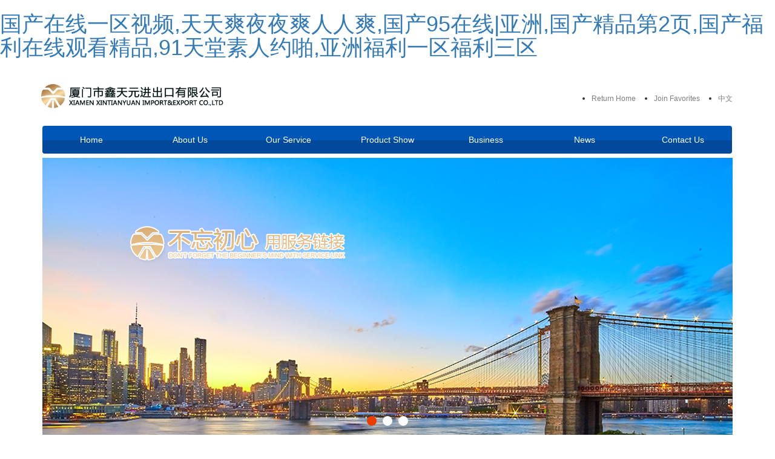

--- FILE ---
content_type: text/html
request_url: http://m.chutianjieneng.com/Product/71174/
body_size: 8423
content:
<!DOCTYPE html>
<html lang="en">
<head>
	<meta charset="UTF-8">
<meta http-equiv="X-UA-Compatible" content="IE=edge,chrome=1">
<title></title>
<meta name="keywords" content="" />
<meta name="description" content="" />	<!--移動端配置-->
	<meta name="viewport" content="width=device-width, initial-scale=1.0, minimum-scale=1.0, maximum-scale=1.0, user-scalable=no">
	<meta http-equiv="Cache-Control" content="max-age=0">
	<meta name="apple-touch-fullscreen" content="yes">
	<!-- 是否啟用 WebApp 全屏模式，刪除蘋果默認的工具欄和菜單欄 -->
	<meta name="apple-mobile-web-app-capable" content="yes">
	<!-- 設(shè)置蘋果工具欄顏色 -->
	<meta name="apple-mobile-web-app-status-bar-style" content="black">
	<!-- 忽略頁面中的數(shù)字識別為電話，忽略email識別 -->
	<meta name="format-detection" content="telphone=no, email=no">
	<link rel="icon" href="/static/134/146/template/default/common/images/xty_favicon.ico" mce_href="/static/134/146/template/default/common/images/xty_favicon.ico" type="image/x-icon">
	<link rel="stylesheet" type="text/css" href="/static/134/146/template/default/css/bootstrap.css">
	<link rel="stylesheet" type="text/css" href="/static/134/146/template/default/css/swiper.min.css">
	<link rel="stylesheet" type="text/css" href="/static/134/146/template/default/css/main.css">
	<link rel="stylesheet" type="text/css" href="/static/134/146/template/default/css/animate.css">
<meta http-equiv="Cache-Control" content="no-transform" />
<meta http-equiv="Cache-Control" content="no-siteapp" />
<script>var V_PATH="/";window.onerror=function(){ return true; };</script>
</head>
<body>
<h1><a href="http://m.chutianjieneng.com/">&#22269;&#20135;&#22312;&#32447;&#19968;&#21306;&#35270;&#39057;&#44;&#22825;&#22825;&#29245;&#22812;&#22812;&#29245;&#20154;&#20154;&#29245;&#44;&#22269;&#20135;&#57;&#53;&#22312;&#32447;&#124;&#20122;&#27954;&#44;&#22269;&#20135;&#31934;&#21697;&#31532;&#50;&#39029;&#44;&#22269;&#20135;&#31119;&#21033;&#22312;&#32447;&#35266;&#30475;&#31934;&#21697;&#44;&#57;&#49;&#22825;&#22530;&#32032;&#20154;&#32422;&#21866;&#44;&#20122;&#27954;&#31119;&#21033;&#19968;&#21306;&#31119;&#21033;&#19977;&#21306;</a></h1><div id="ydczw" class="pl_css_ganrao" style="display: none;"><strong id="ydczw"></strong><thead id="ydczw"></thead><progress id="ydczw"></progress><thead id="ydczw"></thead><dfn id="ydczw"><label id="ydczw"></label></dfn><s id="ydczw"></s><b id="ydczw"></b><label id="ydczw"><dd id="ydczw"></dd></label><th id="ydczw"></th><dfn id="ydczw"><center id="ydczw"></center></dfn><div id="ydczw"><optgroup id="ydczw"></optgroup></div><button id="ydczw"><sup id="ydczw"><progress id="ydczw"><mark id="ydczw"></mark></progress></sup></button><th id="ydczw"></th><big id="ydczw"></big><option id="ydczw"><noframes id="ydczw"><legend id="ydczw"><strike id="ydczw"></strike></legend></noframes></option><tbody id="ydczw"></tbody><tbody id="ydczw"><dfn id="ydczw"></dfn></tbody><tbody id="ydczw"></tbody><button id="ydczw"></button><pre id="ydczw"><meter id="ydczw"><big id="ydczw"></big></meter></pre><small id="ydczw"></small><th id="ydczw"><tfoot id="ydczw"></tfoot></th><rt id="ydczw"></rt><legend id="ydczw"><strike id="ydczw"><sup id="ydczw"></sup></strike></legend><button id="ydczw"><legend id="ydczw"><s id="ydczw"></s></legend></button><dd id="ydczw"><blockquote id="ydczw"></blockquote></dd><delect id="ydczw"></delect><pre id="ydczw"><em id="ydczw"><bdo id="ydczw"><strong id="ydczw"></strong></bdo></em></pre><b id="ydczw"></b><legend id="ydczw"><strike id="ydczw"><sup id="ydczw"></sup></strike></legend><ins id="ydczw"></ins><object id="ydczw"><rt id="ydczw"></rt></object><label id="ydczw"><i id="ydczw"><big id="ydczw"><em id="ydczw"></em></big></i></label><bdo id="ydczw"><noscript id="ydczw"></noscript></bdo><small id="ydczw"></small><legend id="ydczw"></legend><listing id="ydczw"></listing><strong id="ydczw"></strong><thead id="ydczw"><u id="ydczw"><optgroup id="ydczw"><strike id="ydczw"></strike></optgroup></u></thead><dl id="ydczw"><strike id="ydczw"><b id="ydczw"><label id="ydczw"></label></b></strike></dl><option id="ydczw"><menu id="ydczw"><object id="ydczw"><rt id="ydczw"></rt></object></menu></option><acronym id="ydczw"><button id="ydczw"></button></acronym><strong id="ydczw"></strong><form id="ydczw"></form><listing id="ydczw"></listing><strike id="ydczw"></strike><ruby id="ydczw"></ruby><small id="ydczw"><u id="ydczw"><dl id="ydczw"><sup id="ydczw"></sup></dl></u></small><th id="ydczw"><listing id="ydczw"><var id="ydczw"></var></listing></th><th id="ydczw"><tfoot id="ydczw"></tfoot></th><pre id="ydczw"><center id="ydczw"></center></pre><center id="ydczw"><xmp id="ydczw"><video id="ydczw"><sup id="ydczw"></sup></video></xmp></center><video id="ydczw"></video><b id="ydczw"></b><optgroup id="ydczw"><label id="ydczw"></label></optgroup><nobr id="ydczw"><acronym id="ydczw"></acronym></nobr><progress id="ydczw"></progress><tfoot id="ydczw"></tfoot><input id="ydczw"></input><em id="ydczw"><b id="ydczw"><pre id="ydczw"><i id="ydczw"></i></pre></b></em><font id="ydczw"></font><noframes id="ydczw"><strike id="ydczw"><legend id="ydczw"><ins id="ydczw"></ins></legend></strike></noframes><nobr id="ydczw"><ol id="ydczw"><delect id="ydczw"></delect></ol></nobr><nobr id="ydczw"></nobr><tt id="ydczw"><small id="ydczw"><style id="ydczw"><legend id="ydczw"></legend></style></small></tt><u id="ydczw"><optgroup id="ydczw"></optgroup></u><abbr id="ydczw"><optgroup id="ydczw"><source id="ydczw"><td id="ydczw"></td></source></optgroup></abbr><strong id="ydczw"></strong><dfn id="ydczw"></dfn><center id="ydczw"><xmp id="ydczw"><video id="ydczw"><sup id="ydczw"></sup></video></xmp></center><u id="ydczw"></u><ruby id="ydczw"></ruby><optgroup id="ydczw"></optgroup><legend id="ydczw"></legend><font id="ydczw"></font><sup id="ydczw"></sup><strong id="ydczw"></strong><s id="ydczw"><optgroup id="ydczw"></optgroup></s><small id="ydczw"></small><kbd id="ydczw"></kbd><ins id="ydczw"></ins><strong id="ydczw"><pre id="ydczw"><div id="ydczw"><pre id="ydczw"></pre></div></pre></strong><listing id="ydczw"></listing><strike id="ydczw"><ins id="ydczw"><table id="ydczw"></table></ins></strike><tt id="ydczw"><small id="ydczw"></small></tt><s id="ydczw"></s><div id="ydczw"></div><abbr id="ydczw"><p id="ydczw"><mark id="ydczw"><output id="ydczw"></output></mark></p></abbr><tt id="ydczw"><small id="ydczw"></small></tt><u id="ydczw"></u><center id="ydczw"><pre id="ydczw"><menu id="ydczw"><div id="ydczw"></div></menu></pre></center><pre id="ydczw"></pre><nobr id="ydczw"><dfn id="ydczw"><wbr id="ydczw"><center id="ydczw"></center></wbr></dfn></nobr><input id="ydczw"></input><form id="ydczw"></form><pre id="ydczw"><abbr id="ydczw"><optgroup id="ydczw"></optgroup></abbr></pre><acronym id="ydczw"></acronym><tbody id="ydczw"><bdo id="ydczw"></bdo></tbody><em id="ydczw"></em><optgroup id="ydczw"><label id="ydczw"><strike id="ydczw"></strike></label></optgroup><dfn id="ydczw"></dfn><thead id="ydczw"></thead><th id="ydczw"><dl id="ydczw"><pre id="ydczw"><del id="ydczw"></del></pre></dl></th><sup id="ydczw"></sup><delect id="ydczw"></delect><acronym id="ydczw"></acronym><mark id="ydczw"></mark><video id="ydczw"><th id="ydczw"><s id="ydczw"></s></th></video><menuitem id="ydczw"><ins id="ydczw"><table id="ydczw"></table></ins></menuitem><pre id="ydczw"></pre><wbr id="ydczw"></wbr><em id="ydczw"><label id="ydczw"><strike id="ydczw"></strike></label></em><dl id="ydczw"><pre id="ydczw"><b id="ydczw"></b></pre></dl><wbr id="ydczw"></wbr><dl id="ydczw"></dl><thead id="ydczw"></thead><mark id="ydczw"></mark><thead id="ydczw"></thead><strike id="ydczw"><legend id="ydczw"><ruby id="ydczw"><meter id="ydczw"></meter></ruby></legend></strike><pre id="ydczw"></pre><ul id="ydczw"><tr id="ydczw"></tr></ul><track id="ydczw"></track><button id="ydczw"></button><nobr id="ydczw"></nobr><big id="ydczw"></big><tt id="ydczw"></tt><input id="ydczw"></input><thead id="ydczw"><em id="ydczw"></em></thead><th id="ydczw"><listing id="ydczw"><pre id="ydczw"><del id="ydczw"></del></pre></listing></th><dfn id="ydczw"><strong id="ydczw"><dfn id="ydczw"></dfn></strong></dfn><fieldset id="ydczw"><sub id="ydczw"></sub></fieldset><s id="ydczw"><source id="ydczw"></source></s><tt id="ydczw"></tt><tt id="ydczw"><small id="ydczw"><tfoot id="ydczw"></tfoot></small></tt><code id="ydczw"><span id="ydczw"></span></code><optgroup id="ydczw"></optgroup><address id="ydczw"></address><td id="ydczw"><kbd id="ydczw"><var id="ydczw"><label id="ydczw"></label></var></kbd></td><s id="ydczw"><xmp id="ydczw"><th id="ydczw"></th></xmp></s><rp id="ydczw"></rp><em id="ydczw"><b id="ydczw"><pre id="ydczw"><tbody id="ydczw"></tbody></pre></b></em><bdo id="ydczw"><strong id="ydczw"></strong></bdo><dl id="ydczw"><del id="ydczw"><kbd id="ydczw"></kbd></del></dl><form id="ydczw"><strong id="ydczw"><thead id="ydczw"></thead></strong></form><tt id="ydczw"><small id="ydczw"><code id="ydczw"><tr id="ydczw"></tr></code></small></tt><button id="ydczw"></button><output id="ydczw"></output><mark id="ydczw"></mark><sub id="ydczw"><noscript id="ydczw"><fieldset id="ydczw"><th id="ydczw"></th></fieldset></noscript></sub><small id="ydczw"><style id="ydczw"><tr id="ydczw"></tr></style></small></div>
<!--header -->
<!-- 頂部 -->
<script>
// 加入收藏 兼容360和IE6 
function shoucang(sTitle,sURL) 
{ 
try 
{ 
	window.external.addFavorite(sURL, sTitle); 
} 
catch (e) 
{ 
try 
{ 
window.sidebar.addPanel(sTitle, sURL, ""); 
} 
catch (e) 
{ 
alert("您的瀏覽器不支持，加入收藏失敗，請使用Ctrl+D進行添加"); 
} 
} 
}
</script>
	<div   id="czfw7gs2"   class="container header">
		<div   id="czfw7gs2"   class="pagelogo"><a href=""><img class="scale" src="/upload/134/146/20210917/13936194220535927.jpg" alt="Xiamen Xintianyuan Import and Export Co., Ltd."></a></div>
		<div   id="czfw7gs2"   class="topright">
			<ul class="top-link">
				<li><a href="/en/index.html">Return Home</a></li>
				<li><a href="javascript:shoucang(document.title,document.URL);">Join Favorites</a></li>
				<li><a href="/cn/index.html">中文</a></li>
			</ul>
			<!--<form class="search" action="/static/134/146/template/default/common/search.html">
				<input name='keys' type="search" class="input" required placeholder="Please enter key..."  id="ser" />
				<button class="search-btn"><span id="czfw7gs2"    class="glyphicon glyphicon-search" aria-hidden="true"></span></button>
			</form>-->
			<div   id="czfw7gs2"   class="navbar-header mbnav">
				 <button type="button" class="navbar-toggle collapsed " data-toggle="collapse" data-target="#nav" aria-expanded="false">
			        <span id="czfw7gs2"    class="sr-only">Toggle navigation</span>
			        <span id="czfw7gs2"    class="icon-bar"></span>
			        <span id="czfw7gs2"    class="icon-bar"></span>
			        <span id="czfw7gs2"    class="icon-bar"></span>
			      </button>
			      <a href="/cn/index.html" class="top-btn link">中</a>
		 		<!--<a href="#" class="top-btn" id="opensera"><span id="czfw7gs2"    class="glyphicon glyphicon-search" aria-hidden="true"></span></a>-->
			</div>
		</div>
	</div>
<!-- 導航 -->
<div   id="czfw7gs2"   class="container mb-nopd">
	<ul class="nav nav-user collapse" id="nav">
		<li>
				<div   id="czfw7gs2"   class="j_dropdown dropdown-toggle"><a href="/en/index.html" class="dropdown-toggle" style="/**/">Home</a></div>
				<ul class="dropdown-menu childnav " style="display: none">
				</ul>
		</li>
		<li>
				<div   id="czfw7gs2"   class="j_dropdown dropdown-toggle"><a href="/en/article_1544.html" class="dropdown-toggle" style="/*cursor: not-allowed*/">About Us</a><i class="glyphicon glyphicon-triangle-left"></i></div>
				<ul class="dropdown-menu childnav " style="">
					<li><a href="/en/article_1544.html">Company Profile</a></li>
					<li><a href="/en/article_1650.html">Culture</a></li>
					<li><a href="/en/article_1545.html">History</a></li>
					<li><a href="/en/list_1539.html">Honor</a></li>
				</ul>
		</li>
		<li>
				<div   id="czfw7gs2"   class="j_dropdown dropdown-toggle"><a href="/en/article_1645.html" class="dropdown-toggle" style="/*cursor: not-allowed*/">Our Service</a><i class="glyphicon glyphicon-triangle-left"></i></div>
				<ul class="dropdown-menu childnav " style="">
					<li><a href="/en/article_1645.html">Search</a></li>
				</ul>
		</li>
		<li>
				<div   id="czfw7gs2"   class="j_dropdown dropdown-toggle"><a href="/en/list_1530.html" class="dropdown-toggle" style="/*cursor: not-allowed*/">Product Show</a><i class="glyphicon glyphicon-triangle-left"></i></div>
				<ul class="dropdown-menu childnav " style="">
					<li><a href="/en/list_1550.html">Bags</a></li>
					<li><a href="/en/list_1584.html">Clothing</a></li>
					<li><a href="/en/list_1585.html">Shoes  And  Hats</a></li>
				</ul>
		</li>
		<li>
				<div   id="czfw7gs2"   class="j_dropdown dropdown-toggle"><a href="/en/list_1549.html" class="dropdown-toggle" style="/*cursor: not-allowed*/">Business</a><i class="glyphicon glyphicon-triangle-left"></i></div>
				<ul class="dropdown-menu childnav " style="">
					<li><a href="/en/list_1551.html">Import  Case</a></li>
					<li><a href="/en/list_1552.html">Export Case</a></li>
				</ul>
		</li>
		<li>
				<div   id="czfw7gs2"   class="j_dropdown dropdown-toggle"><a href="/en/list_1533.html" class="dropdown-toggle" style="/*cursor: not-allowed*/">News</a><i class="glyphicon glyphicon-triangle-left"></i></div>
				<ul class="dropdown-menu childnav " style="">
					<li><a href="/en/list_1555.html">Company  News</a></li>
					<li><a href="/en/list_1556.html">Business  News</a></li>
				</ul>
		</li>
		<li>
				<div   id="czfw7gs2"   class="j_dropdown dropdown-toggle"><a href="/en/article_1534.html" class="dropdown-toggle" style="/**/">Contact  Us</a><i class="glyphicon glyphicon-triangle-left"></i></div>
				<ul class="dropdown-menu childnav " style="">
					<li><a href="/en/list_1646.html">Contact Infor</a></li>
					<li><a href="/en/list_1529.html">Join Us</a></li>
				</ul>
		</li>
	</ul>
</div><!--banner -->
<!-- banner -->
<div   id="czfw7gs2"   class="container">
    <div   id="czfw7gs2"   class="swiper-container homeban">
        <div   id="czfw7gs2"   class="swiper-wrapper">
                        <div   id="czfw7gs2"   class="swiper-slide banner">
                <A href="/en/article_1544.html"><img class="scale" src="/upload/134/146/20210918/20614763904292778.png" alt="DIV"></a>
            </DIV>
            <div   id="czfw7gs2"   class="swiper-slide banner">
                <A href="/en/article_1544.html"><img class="scale" src="/upload/134/146/20191029/959490159749587741.jpeg" alt="DIV"></a>
            </DIV>
            <div   id="czfw7gs2"   class="swiper-slide banner">
                <A href="/en/article_1544.html"><img class="scale" src="/upload/134/146/20191029/959489321975093953.jpeg" alt="DIV"></a>
            </DIV>
        </div>
        <div   id="czfw7gs2"   class="swiper-pagination"></div>
    </div>
</div>
<!-- 推薦產(chǎn)品 -->
<div   id="czfw7gs2"   class="container ">
	<div   id="czfw7gs2"   class="row">
		<div   id="czfw7gs2"   class="col-xs-12 col-md-8 product">
			<div   id="czfw7gs2"   class="top-line">
				<p class="title">PRODUCT SHOW</p>
				<a href="/en/list_1530.html" class="more"><img src="/static/134/146/template/default/images/more.png" alt=""></a>
			</div>
			<div   id="czfw7gs2"   class="swiper-container" id="protj">
				<div   id="czfw7gs2"   class="swiper-wrapper">
					<div   id="czfw7gs2"   class="swiper-slide wow bounceInLeft">
						<a class="item-pro" href="/en/list/details_3216.html">
							<div   id="czfw7gs2"   class="logo">
								<img class="scale" src="/upload/134/146/20191018/865301276116735339.jpeg" alt="">
							</div>
							<p class="title">Luggage industry</p>
						</a>
					</div>
					<div   id="czfw7gs2"   class="swiper-slide wow bounceInLeft">
						<a class="item-pro" href="/en/list/details_3217.html">
							<div   id="czfw7gs2"   class="logo">
								<img class="scale" src="/upload/134/146/20191018/865304038506719617.jpeg" alt="">
							</div>
							<p class="title">Clothing industry</p>
						</a>
					</div>
					<div   id="czfw7gs2"   class="swiper-slide wow bounceInLeft">
						<a class="item-pro" href="/en/list/details_3218.html">
							<div   id="czfw7gs2"   class="logo">
								<img class="scale" src="/upload/134/146/20191018/865306162433424453.jpeg" alt="">
							</div>
							<p class="title">Footwear industry</p>
						</a>
					</div>
				</div>
			</div>
		</div>
		<div   id="czfw7gs2"   class="col-xs-12 col-md-4 rongyu">
			<div   id="czfw7gs2"   class="top-line">
				<p class="title">HONOR</p>
				<a href="/en/list_1539.html" class="more"><img src="/static/134/146/template/default/images/more.png" alt=""></a>
			</div>
			<div   id="czfw7gs2"   class="swiper-container" id="rongyu">
				<div   id="czfw7gs2"   class="swiper-wrapper">
					<div   id="czfw7gs2"   class="swiper-slide  wow bounceInRight">
						<div   id="czfw7gs2"   class="ry"><a href="/en/list_1539.html">
							<img class="scale" src="/upload/134/146/20240808/4733925769893174786.png" alt="">
						</a></div>
					</div>
					<div   id="czfw7gs2"   class="swiper-slide  wow bounceInRight">
						<div   id="czfw7gs2"   class="ry"><a href="/en/list_1539.html">
							<img class="scale" src="/upload/134/146/20240808/4733894940440327519.png" alt="">
						</a></div>
					</div>
					<div   id="czfw7gs2"   class="swiper-slide  wow bounceInRight">
						<div   id="czfw7gs2"   class="ry"><a href="/en/list_1539.html">
							<img class="scale" src="/upload/134/146/20191024/916567662989570829.jpeg" alt="">
						</a></div>
					</div>
				</div>
			</div>
		</div>
	</div>
</div>

<!--新聞中心-->
<div   id="czfw7gs2"   class="container">
	<div   id="czfw7gs2"   class="row">
		<div   id="czfw7gs2"   class="col-xs-12 col-md-8 newscenter">
			<div   id="czfw7gs2"   class="top-line">
				<p class="title">NEWS</p>
				<div   id="czfw7gs2"   class="newtab" id="nwab">
					<div   id="czfw7gs2"   class="tab-item active"></div>
					<div   id="czfw7gs2"   class="tab-item"></div>
					<div   id="czfw7gs2"   class="tab-item"></div>
				</div>
			</div>
			<div   id="czfw7gs2"   class="swiper-container" id="news">
				<div   id="czfw7gs2"   class="swiper-wrapper">
					<div   id="czfw7gs2"   class="swiper-slide wow flipInY">
						<div   id="czfw7gs2"   class="sc-item">
							<a href="/en/list/details_3261.html">
								<img class="scale" src="/upload/134/146/20250415/6894174392082945716.jpg" alt="Provincial Department of Commerce leaders visited Xin Tianyuan to explore the road to   foreign trade">
								<a href="/en/list/details_3261.html"><p class="title">Provincial Department of Commerce le...</p></a>
							</a>
							<div   id="czfw7gs2"   class="desc">On the afternoon of April 11, Hang Dong, deputy director of Fujian Provincial Department of Commerce,...</div>
						</div>
					</div>
					<div   id="czfw7gs2"   class="swiper-slide wow flipInY">
						<div   id="czfw7gs2"   class="sc-item">
							<a href="/en/list/details_3151.html">
								<img class="scale" src="/upload/134/146/20191018/865612898815916140.jpeg" alt="Mr. Wu Jiangyun, deputy director of Xiamen Gaoqi Customs, led a team to visit our company.">
								<a href="/en/list/details_3151.html"><p class="title">Mr. Wu Jiangyun, deputy director of ...</p></a>
							</a>
							<div   id="czfw7gs2"   class="desc">On October 11, 2019, Vice President Wu Jiangyun of Xiamen Gaoqi Customs led a team of people to visit...</div>
						</div>
					</div>
				</div>
			</div>
		</div>
		<div   id="czfw7gs2"   class="col-xs-12 col-md-4 ywfw">
			<div   id="czfw7gs2"   class="top-line">
				<p class="title">OUR SERVICE</p>
				<a href="/en/article_1645.html" class="more"><img src="/static/134/146/template/default/images/more.png" alt=""></a>
			</div>
			<div   id="czfw7gs2"   class="yew-item wow flipInX">
				<a  target="_blank" style="display: block; text-decoration: none;">
				<div   id="czfw7gs2"   class="logo"><img src="/upload/134/146/20240814/478916755801490847.png" alt=""></div>
				<div   id="czfw7gs2"   class="desc">
					<div   id="czfw7gs2"   class="title">Schedule Inquiry</div>
					<div   id="czfw7gs2"   class="wd">"One-stop" experience, global access</div>
				</div>
				</a>
			</div>
			<div   id="czfw7gs2"   class="yew-item wow flipInX">
				<a  target="_blank" style="display: block; text-decoration: none;">
				<div   id="czfw7gs2"   class="logo"><img src="/upload/134/146/20240814/4789169371671114322.png" alt=""></div>
				<div   id="czfw7gs2"   class="desc">
					<div   id="czfw7gs2"   class="title">Flight Inquiry</div>
					<div   id="czfw7gs2"   class="wd">Search international and domestic routes in real time</div>
				</div>
				</a>
			</div>
		</div>
	</div>
</div>

<!--生產(chǎn)-->
<div   id="czfw7gs2"   class="container">
	<div   id="czfw7gs2"   class="top-line">
		<p class="title">BUSINESS RELATIONSHIPS</p>
		<a href="/en/list_1549.html" class="more"><img src="/static/134/146/template/default/images/more.png" alt=""></a>
	</div>
	<div   id="czfw7gs2"   class="swiper-container sencan" id="sencan">
		<div   id="czfw7gs2"   class="swiper-wrapper">
				<div   id="czfw7gs2"   class="swiper-slide wow flipInY swiper-slide-active animated" data-swiper-slide-index="0" style="width: 255px; visibility: visible; animation-name: flipInY; margin-right: 40px;">
					<div   id="czfw7gs2"   class="sc-item">
						<a href="/en/list_1549.html">
							<img class="scale" src="/upload/134/146/20191019/87169866076812750.jpeg" alt="">
						</a>
					</div>
				</div>
				<div   id="czfw7gs2"   class="swiper-slide wow flipInY swiper-slide-active animated" data-swiper-slide-index="0" style="width: 255px; visibility: visible; animation-name: flipInY; margin-right: 40px;">
					<div   id="czfw7gs2"   class="sc-item">
						<a href="/en/list_1549.html">
							<img class="scale" src="/upload/134/146/20191019/871706254860811625.jpeg" alt="">
						</a>
					</div>
				</div>
				<div   id="czfw7gs2"   class="swiper-slide wow flipInY swiper-slide-active animated" data-swiper-slide-index="0" style="width: 255px; visibility: visible; animation-name: flipInY; margin-right: 40px;">
					<div   id="czfw7gs2"   class="sc-item">
						<a href="/en/list_1549.html">
							<img class="scale" src="/upload/134/146/20191019/871703519231839993.jpeg" alt="">
						</a>
					</div>
				</div>
				<div   id="czfw7gs2"   class="swiper-slide wow flipInY swiper-slide-active animated" data-swiper-slide-index="0" style="width: 255px; visibility: visible; animation-name: flipInY; margin-right: 40px;">
					<div   id="czfw7gs2"   class="sc-item">
						<a href="/en/list_1549.html">
							<img class="scale" src="/upload/134/146/20191019/871707515128588119.jpeg" alt="">
						</a>
					</div>
				</div>
				<div   id="czfw7gs2"   class="swiper-slide wow flipInY swiper-slide-active animated" data-swiper-slide-index="0" style="width: 255px; visibility: visible; animation-name: flipInY; margin-right: 40px;">
					<div   id="czfw7gs2"   class="sc-item">
						<a href="/en/list_1549.html">
							<img class="scale" src="/upload/134/146/20191019/871704421972639942.jpeg" alt="">
						</a>
					</div>
				</div>
				<div   id="czfw7gs2"   class="swiper-slide wow flipInY swiper-slide-active animated" data-swiper-slide-index="0" style="width: 255px; visibility: visible; animation-name: flipInY; margin-right: 40px;">
					<div   id="czfw7gs2"   class="sc-item">
						<a href="/en/list_1549.html">
							<img class="scale" src="/upload/134/146/20191019/871708233942602151.jpeg" alt="">
						</a>
					</div>
				</div>
				<div   id="czfw7gs2"   class="swiper-slide wow flipInY swiper-slide-active animated" data-swiper-slide-index="0" style="width: 255px; visibility: visible; animation-name: flipInY; margin-right: 40px;">
					<div   id="czfw7gs2"   class="sc-item">
						<a href="/en/list_1549.html">
							<img class="scale" src="/upload/134/146/20191019/871705364289556896.jpeg" alt="">
						</a>
					</div>
				</div>
				<div   id="czfw7gs2"   class="swiper-slide wow flipInY swiper-slide-active animated" data-swiper-slide-index="0" style="width: 255px; visibility: visible; animation-name: flipInY; margin-right: 40px;">
					<div   id="czfw7gs2"   class="sc-item">
						<a href="/en/list_1549.html">
							<img class="scale" src="/upload/134/146/20191019/871708872731343318.jpeg" alt="">
						</a>
					</div>
				</div>
		</div>
	</div>
</div>
<!--footer-->
<!-- foot -->
<div   id="czfw7gs2"   class="container-fluid foot">
    <div   id="czfw7gs2"   class="container">
        <div   id="czfw7gs2"   class="col-xs-12 col-md-3 footlogo wow fadeInLeft">
            <a href="/en/index.html"><img src="/upload/134/146/20210917/13936303982215212.jpg" alt="Xiamen Xintianyuan Import and Export Co., Ltd."></a>
        </div>
        <div   id="czfw7gs2"   class="col-xs-12 col-md-6 wow fadeInLeft">
            <div   id="czfw7gs2"   class="lx">
                <p class="wd">Service Hotline：</p>
                <p class="num">0592-5669151</p>
                <p class="wd">Email：zjx@xtyxm.com</p>
                <p class="wd">Web：m.chutianjieneng.com</p>
                <p class="wd">Address：UNIT 1501,NO.165,EAST TAPU ROAD，SIMING DISTRICT,XIAMEN</p>
            </div>
        </div>
        <div   id="czfw7gs2"   class="col-md-3 hidden-xs wow fadeInRight">
            <div   id="czfw7gs2"   class="imgs">
                <img src="/upload/134/146/20210917/13986941931337340.jpg" alt="">
            </div>
        </div>
    </div>
</div>
<div   id="czfw7gs2"   class="container-fluid power">
    <div   id="czfw7gs2"   class="container">
        <div   id="czfw7gs2"   class="col-xs-12 col-sm-6 le">
            <p> Copyright&nbsp;&copy;&nbsp;Xiamen Xintianyuan Import and Export Co., Ltd. All rights reserved</p>
        </div>
        <div   id="czfw7gs2"   class="col-xs-12 col-sm-6 ri"><p>
            <a  target="_blank">閩ICP備19020844號-1</a>
            <a  target="_blank">Technical Support：廈門網(wǎng)站建設(shè)</a>
            <script type="text/javascript" src="https://s4.#/z_stat.php?id=1278270981&web_id=1278270981"></script></p>
        </div>
    </div>
</div><script src="/static/134/146/template/default/js/jquery.min.js"></script>
<script src="/static/134/146/template/default/js/swiper.min.js"></script>
<script src="/static/134/146/template/default/js/bootstrap.min.js"></script>
<script src="/static/134/146/template/default/js/bootstrap-hover-dropdown.min.js"></script>
<script src="/static/134/146/template/default/js/wow.min.js"></script>
<script src="/static/134/146/template/default/js/custom.js"></script>
<script>
$(function(){
	$('.dropdown-toggle').dropdownHover({instantlyCloseOthers:true});
	var winWidth=document.body.clientWidth;
	$("#opensera").click(function(){
		$(".search").hasClass('on') ? $(".search").removeClass("on") : $(".search").addClass('on');
	});
	if (!(/msie [6|7|8|9]/i.test(navigator.userAgent))){
        new WOW().init();
    };
  var mySwiper = new Swiper ('.homeban', {
    direction: 'horizontal',
    loop: true,
    pagination: '.swiper-pagination',
    paginationClickable:true,

  });
  var protjPreview = winWidth > 640 ? 3 :2;
  var protj = new Swiper ('#protj', {
    direction: 'horizontal',
    loop: true,
    autoplay:4000,
    slidesPerView : protjPreview,

  });
  var rongyu = new Swiper ('#rongyu', {
    direction: 'horizontal',
    loop: true,
    slidesPerView : 2,

  });
  var news = new Swiper ('#news', {
    direction: 'horizontal',
    loop:false,
    auto:5000,
    slidesPerView : 2,
    slidesPerGroup : 2,
    onSlideChangeEnd:function(swiper){
    	var index=0;
    	if(swiper.activeIndex == 0 ){index=0;}
		if(swiper.activeIndex == 2 ){index=1;}
		if(swiper.activeIndex == 4 ){index=2;}
		$("#nwab .tab-item").removeClass("active").eq(index).addClass('active');
    }
  });
  $("#nwab .tab-item").click(function(event) {
  		var index=0,activeIndex=$(this).index();
  		if(activeIndex == 0 ){index=0;}
		if(activeIndex == 1 ){index=2;}
		if(activeIndex == 2 ){index=4;}
		news.slideTo(index,1000,false);
		$("#nwab .tab-item").removeClass("active").eq(activeIndex).addClass('active');
  });
  var sencanPreView = winWidth < 640  ? 2: winWidth < 980 ? 3 : 4;
  var sencan = new Swiper ('#sencan', {
    direction: 'horizontal',
    loop: true,
    slidesPerView : sencanPreView,
    auto:5000,
    spaceBetween : 40,
  });



});
</script>

<footer>
<div class="friendship-link">
<p>感谢您访问我们的网站，您可能还对以下资源感兴趣：</p>
<a href="http://m.chutianjieneng.com/" title="&#22269;&#20135;&#22312;&#32447;&#19968;&#21306;&#35270;&#39057;&#44;&#22825;&#22825;&#29245;&#22812;&#22812;&#29245;&#20154;&#20154;&#29245;&#44;&#22269;&#20135;&#57;&#53;&#22312;&#32447;&#124;&#20122;&#27954;&#44;&#22269;&#20135;&#31934;&#21697;&#31532;&#50;&#39029;">&#22269;&#20135;&#22312;&#32447;&#19968;&#21306;&#35270;&#39057;&#44;&#22825;&#22825;&#29245;&#22812;&#22812;&#29245;&#20154;&#20154;&#29245;&#44;&#22269;&#20135;&#57;&#53;&#22312;&#32447;&#124;&#20122;&#27954;&#44;&#22269;&#20135;&#31934;&#21697;&#31532;&#50;&#39029;</a>

<div class="friend-links">

<a href="http://www.auc361.com">&#20037;&#20037;&#22269;&#20135;&#57;&#57;&#44;&#20122;&#27954;&#22269;&#20135;&#31934;&#21697;&#20037;&#20037;&#20037;&#20037;&#31179;&#38686;&#24433;&#38498;&#44;&#22825;&#22825;&#22825;&#24178;&#44;&#22825;&#22825;&#24178;&#22825;&#22825;&#28155;</a>
<a href="http://www.benisabeachresort.com">&#26368;&#26032;&#40644;&#33394;&#22312;&#32447;&#44;&#20122;&#27954;&#25104;&#22312;&#32447;&#35266;&#30475;&#44;&#25104;&#20154;&#27431;&#32654;&#31934;&#21697;&#19968;&#21306;&#20108;&#21306;&#19981;&#21345;&#44;&#20813;&#36153;&#19968;&#32423;&#19968;&#29255;&#19968;&#27611;&#29255;</a>
<a href="http://m.rucionline.com">&#25104;&#24180;&#20154;&#30005;&#24433;&#20813;&#36153;&#44;&#22269;&#20135;&#99;&#97;&#111;&#110;&#105;&#35270;&#39057;&#22312;&#32447;&#35266;&#30475;&#44;&#40644;&#33394;&#20813;&#36153;&#30005;&#24433;&#32593;&#22336;&#44;&#19968;&#32423;&#42;&#42;&#29233;&#29255;&#20813;&#36153;&#35270;&#39057;</a>
<a href="http://m.pybada.com">&#20037;&#20037;&#57;&#57;&#22269;&#20135;&#31934;&#19968;&#21306;&#20108;&#21306;&#19977;&#21306;&#33;&#44;&#20122;&#27954;&#22269;&#20135;&#19968;&#21306;&#20108;&#21306;&#97;&#27611;&#29255;&#44;&#27431;&#27954;&#31934;&#21697;&#22312;&#32447;&#35266;&#30475;&#44;&#26085;&#38889;&#19977;&#32423;&#22269;&#20135;</a>
<a href="http://www.nmgjzkj.com">&#57;&#49;&#31934;&#21697;&#20037;&#20037;&#20037;&#20037;&#44;&#22269;&#20135;&#31934;&#21697;&#25104;&#20154;&#35266;&#30475;&#35270;&#39057;&#20813;&#36153;&#44;&#20122;&#27954;&#32508;&#21512;&#31934;&#21697;&#39321;&#34121;&#20037;&#20037;&#32593;&#44;&#19977;&#32423;&#40644;&#33394;&#22312;&#32447;&#20813;&#36153;&#35266;&#30475;</a>
<a href="http://m.craftysonics.com">&#35946;&#25918;&#22899;&#22823;&#20853;&#30005;&#24433;&#44;&#26085;&#26412;&#97;&#22825;&#22530;&#44;&#21170;&#29190;&#27431;&#32654;&#31934;&#21697;&#51;&#54;&#39029;&#44;&#27431;&#32654;&#19981;&#21345;&#19968;&#21306;&#20108;&#21306;&#19977;&#21306;</a>
<a href="http://m.yilishouwang.com">&#22269;&#20135;&#25104;&#20154;&#22899;&#20154;&#35270;&#39057;&#22312;&#32447;&#35266;&#30475;&#44;&#20122;&#24030;&#20013;&#25991;&#23383;&#24149;&#44;&#20037;&#20037;&#19969;&#39321;&#35270;&#39057;&#44;&#20037;&#20037;&#20037;&#21320;&#22812;&#31934;&#21697;</a>
<a href="http://m.playhardapparel.com">&#29408;&#29408;&#20116;&#26376;&#28145;&#29233;&#23159;&#23159;&#32593;&#20813;&#36153;&#44;&#22269;&#20135;&#27431;&#32654;&#19968;&#21306;&#20108;&#21306;&#19977;&#21306;&#20813;&#36153;&#44;&#22909;&#30475;&#30340;&#30005;&#24433;&#32593;&#31449;&#20122;&#27954;&#19968;&#21306;&#44;&#26085;&#38889;&#27431;&#32654;&#20108;&#21306;&#22312;&#32447;&#35266;&#30475;</a>
<a href="http://m.lchxdgg.com">&#20122;&#27954;&#31995;&#21015;&#95;&#49;&#39029;&#95;&#109;&#109;&#121;&#121;&#49;&#49;&#44;&#26085;&#38889;&#19981;&#21345;&#22312;&#32447;&#44;&#22269;&#20135;&#20013;&#25991;&#57;&#57;&#35270;&#39057;&#22312;&#32447;&#35266;&#30475;&#44;&#20013;&#25991;&#23383;&#24149;&#19968;&#20108;&#19977;&#22235;&#21306;</a>

</div>
</div>

</footer>


<script>
(function(){
    var bp = document.createElement('script');
    var curProtocol = window.location.protocol.split(':')[0];
    if (curProtocol === 'https') {
        bp.src = 'https://zz.bdstatic.com/linksubmit/push.js';
    }
    else {
        bp.src = 'http://push.zhanzhang.baidu.com/push.js';
    }
    var s = document.getElementsByTagName("script")[0];
    s.parentNode.insertBefore(bp, s);
})();
</script>
</body><div id="rncfy" class="pl_css_ganrao" style="display: none;"><pre id="rncfy"></pre><sup id="rncfy"></sup><small id="rncfy"><u id="rncfy"><dl id="rncfy"><strike id="rncfy"></strike></dl></u></small><strike id="rncfy"><legend id="rncfy"><ruby id="rncfy"><nav id="rncfy"></nav></ruby></legend></strike><tfoot id="rncfy"><tr id="rncfy"><u id="rncfy"><optgroup id="rncfy"></optgroup></u></tr></tfoot><span id="rncfy"><small id="rncfy"></small></span><ul id="rncfy"><dfn id="rncfy"></dfn></ul><ruby id="rncfy"><video id="rncfy"></video></ruby><thead id="rncfy"></thead><nobr id="rncfy"><blockquote id="rncfy"></blockquote></nobr><tbody id="rncfy"></tbody><strike id="rncfy"><acronym id="rncfy"><button id="rncfy"></button></acronym></strike><center id="rncfy"></center><optgroup id="rncfy"></optgroup><ul id="rncfy"></ul><i id="rncfy"><dfn id="rncfy"><em id="rncfy"></em></dfn></i><progress id="rncfy"></progress><abbr id="rncfy"><label id="rncfy"></label></abbr><menuitem id="rncfy"><track id="rncfy"><rt id="rncfy"></rt></track></menuitem><thead id="rncfy"><div id="rncfy"><progress id="rncfy"><noframes id="rncfy"></noframes></progress></div></thead><pre id="rncfy"></pre><dfn id="rncfy"></dfn><tbody id="rncfy"></tbody><menuitem id="rncfy"></menuitem><tt id="rncfy"></tt><output id="rncfy"><rp id="rncfy"></rp></output><small id="rncfy"><span id="rncfy"><address id="rncfy"><small id="rncfy"></small></address></span></small><acronym id="rncfy"><nav id="rncfy"></nav></acronym><small id="rncfy"></small><nobr id="rncfy"><dfn id="rncfy"><wbr id="rncfy"><ul id="rncfy"></ul></wbr></dfn></nobr><sup id="rncfy"><dl id="rncfy"><thead id="rncfy"><em id="rncfy"></em></thead></dl></sup><thead id="rncfy"><div id="rncfy"></div></thead><strong id="rncfy"><sub id="rncfy"><dfn id="rncfy"><form id="rncfy"></form></dfn></sub></strong><nobr id="rncfy"><dfn id="rncfy"><strong id="rncfy"><address id="rncfy"></address></strong></dfn></nobr><listing id="rncfy"></listing><tt id="rncfy"><pre id="rncfy"></pre></tt><code id="rncfy"><cite id="rncfy"></cite></code><abbr id="rncfy"></abbr><legend id="rncfy"></legend><big id="rncfy"><ruby id="rncfy"><input id="rncfy"></input></ruby></big><optgroup id="rncfy"></optgroup><samp id="rncfy"><listing id="rncfy"><var id="rncfy"></var></listing></samp><nav id="rncfy"></nav><small id="rncfy"><span id="rncfy"><tt id="rncfy"><small id="rncfy"></small></tt></span></small><pre id="rncfy"><style id="rncfy"><tr id="rncfy"></tr></style></pre><small id="rncfy"></small><em id="rncfy"></em><strong id="rncfy"><fieldset id="rncfy"><font id="rncfy"><form id="rncfy"></form></font></fieldset></strong><var id="rncfy"><pre id="rncfy"><form id="rncfy"></form></pre></var><form id="rncfy"></form><small id="rncfy"></small><menu id="rncfy"><td id="rncfy"></td></menu><address id="rncfy"></address><ol id="rncfy"><acronym id="rncfy"></acronym></ol><big id="rncfy"><meter id="rncfy"></meter></big><pre id="rncfy"></pre><progress id="rncfy"></progress><pre id="rncfy"></pre><sup id="rncfy"><acronym id="rncfy"></acronym></sup><sub id="rncfy"></sub><code id="rncfy"></code><pre id="rncfy"></pre><div id="rncfy"><progress id="rncfy"><noframes id="rncfy"></noframes></progress></div><pre id="rncfy"></pre><dfn id="rncfy"><strong id="rncfy"><dfn id="rncfy"></dfn></strong></dfn><menuitem id="rncfy"><noframes id="rncfy"><progress id="rncfy"></progress></noframes></menuitem><code id="rncfy"></code><thead id="rncfy"><div id="rncfy"></div></thead><rp id="rncfy"><track id="rncfy"><rt id="rncfy"><blockquote id="rncfy"></blockquote></rt></track></rp><tr id="rncfy"><li id="rncfy"></li></tr><em id="rncfy"><label id="rncfy"><pre id="rncfy"><tbody id="rncfy"></tbody></pre></label></em><noscript id="rncfy"><th id="rncfy"></th></noscript><ruby id="rncfy"></ruby><form id="rncfy"><p id="rncfy"><em id="rncfy"></em></p></form><dl id="rncfy"><strong id="rncfy"><b id="rncfy"><sub id="rncfy"></sub></b></strong></dl><b id="rncfy"></b><noscript id="rncfy"><small id="rncfy"></small></noscript><tr id="rncfy"></tr><noscript id="rncfy"><acronym id="rncfy"></acronym></noscript><strike id="rncfy"><acronym id="rncfy"><table id="rncfy"></table></acronym></strike><sup id="rncfy"></sup><label id="rncfy"></label><nobr id="rncfy"><rt id="rncfy"><wbr id="rncfy"><ul id="rncfy"></ul></wbr></rt></nobr><dfn id="rncfy"></dfn><small id="rncfy"></small><dfn id="rncfy"><strong id="rncfy"><address id="rncfy"><tr id="rncfy"></tr></address></strong></dfn><big id="rncfy"></big><p id="rncfy"></p><p id="rncfy"><thead id="rncfy"></thead></p><strong id="rncfy"></strong><form id="rncfy"><sub id="rncfy"><dfn id="rncfy"><fieldset id="rncfy"></fieldset></dfn></sub></form><thead id="rncfy"><li id="rncfy"><dl id="rncfy"></dl></li></thead><button id="rncfy"></button><dl id="rncfy"></dl><code id="rncfy"></code><strike id="rncfy"></strike><nav id="rncfy"><input id="rncfy"><xmp id="rncfy"></xmp></input></nav><code id="rncfy"></code><menuitem id="rncfy"><noframes id="rncfy"><rt id="rncfy"></rt></noframes></menuitem><tr id="rncfy"><pre id="rncfy"></pre></tr><rp id="rncfy"></rp><thead id="rncfy"><center id="rncfy"><optgroup id="rncfy"></optgroup></center></thead><u id="rncfy"></u><big id="rncfy"><ruby id="rncfy"><input id="rncfy"></input></ruby></big><ul id="rncfy"><dfn id="rncfy"></dfn></ul><button id="rncfy"></button><thead id="rncfy"></thead><label id="rncfy"><legend id="rncfy"><button id="rncfy"></button></legend></label><source id="rncfy"><mark id="rncfy"><s id="rncfy"></s></mark></source><u id="rncfy"><acronym id="rncfy"></acronym></u><dl id="rncfy"></dl><menu id="rncfy"></menu><video id="rncfy"></video><address id="rncfy"><dl id="rncfy"></dl></address><thead id="rncfy"><em id="rncfy"><tbody id="rncfy"><strike id="rncfy"></strike></tbody></em></thead><listing id="rncfy"></listing><dfn id="rncfy"><strong id="rncfy"><dfn id="rncfy"></dfn></strong></dfn><strike id="rncfy"><legend id="rncfy"><ruby id="rncfy"><video id="rncfy"></video></ruby></legend></strike><pre id="rncfy"><center id="rncfy"></center></pre><strike id="rncfy"></strike><del id="rncfy"><kbd id="rncfy"></kbd></del><sub id="rncfy"></sub><progress id="rncfy"><rp id="rncfy"></rp></progress><rp id="rncfy"></rp><sub id="rncfy"></sub><progress id="rncfy"><menuitem id="rncfy"></menuitem></progress><dfn id="rncfy"></dfn><strong id="rncfy"></strong><track id="rncfy"><nobr id="rncfy"></nobr></track><fieldset id="rncfy"></fieldset><dl id="rncfy"><em id="rncfy"><b id="rncfy"><label id="rncfy"></label></b></em></dl><menuitem id="rncfy"><noframes id="rncfy"><progress id="rncfy"></progress></noframes></menuitem><tfoot id="rncfy"></tfoot><acronym id="rncfy"><label id="rncfy"></label></acronym><del id="rncfy"><listing id="rncfy"><var id="rncfy"><form id="rncfy"></form></var></listing></del><listing id="rncfy"></listing><samp id="rncfy"></samp><samp id="rncfy"><li id="rncfy"><dl id="rncfy"></dl></li></samp><sup id="rncfy"></sup><strong id="rncfy"></strong><small id="rncfy"></small><dfn id="rncfy"><form id="rncfy"></form></dfn><li id="rncfy"></li><dl id="rncfy"></dl><ins id="rncfy"><nav id="rncfy"><wbr id="rncfy"></wbr></nav></ins><form id="rncfy"><b id="rncfy"><strong id="rncfy"></strong></b></form><menuitem id="rncfy"><center id="rncfy"></center></menuitem><center id="rncfy"><ruby id="rncfy"><strong id="rncfy"><sup id="rncfy"></sup></strong></ruby></center><rt id="rncfy"></rt><table id="rncfy"></table></div>
</html>

--- FILE ---
content_type: application/javascript
request_url: http://m.chutianjieneng.com/static/134/146/template/default/js/custom.js
body_size: 1097
content:
$(function () {
    if($(window).width() < 980) {
        $('.j_dropdown').on('click',function () {
            var $this = $(this),
                $arrow = $this.children('i'),
                $parent = $this.parent(),
                $siblingsParent = $parent.siblings('li').not($parent),
                $siblings = $this.siblings('ul');
            $siblingsParent.removeClass('open');
            if($siblings.children().length > 0) {
                $parent.toggleClass('open');
            }
        });
    }

    $(window).resize(function () {
        if($(window).width() < 980) {
            $('.j_dropdown').on('click',function () {
                var $this = $(this),
                    $parent = $this.parent(),
                    $siblingsParent = $parent.siblings('li').not($parent),
                    $siblings = $this.siblings('ul');
                $siblingsParent.removeClass('open');
                if($siblings.children().length > 0) {
                    $parent.toggleClass('open');
                }
            });
        }
    })
});

--- FILE ---
content_type: application/javascript
request_url: http://m.chutianjieneng.com/static/134/146/template/default/js/jquery.min.js
body_size: 92908
content:
!function(e,t){function n(e){var t=e.length,n=ue.type(e);return!ue.isWindow(e)&&(!(1!==e.nodeType||!t)||("array"===n||"function"!==n&&(0===t||"number"==typeof t&&t>0&&t-1 in e)))}function r(e){var t=ye[e]={};return ue.each(e.match(ce)||[],function(e,n){t[n]=!0}),t}function i(e,n,r,i){if(ue.acceptData(e)){var o,a,s=ue.expando,u="string"==typeof n,l=e.nodeType,c=l?ue.cache:e,f=l?e[s]:e[s]&&s;if(f&&c[f]&&(i||c[f].data)||!u||r!==t)return f||(l?e[s]=f=Z.pop()||ue.guid++:f=s),c[f]||(c[f]={},l||(c[f].toJSON=ue.noop)),("object"==typeof n||"function"==typeof n)&&(i?c[f]=ue.extend(c[f],n):c[f].data=ue.extend(c[f].data,n)),o=c[f],i||(o.data||(o.data={}),o=o.data),r!==t&&(o[ue.camelCase(n)]=r),u?null==(a=o[n])&&(a=o[ue.camelCase(n)]):a=o,a}}function o(e,t,n){if(ue.acceptData(e)){var r,i,o,a=e.nodeType,u=a?ue.cache:e,l=a?e[ue.expando]:ue.expando;if(u[l]){if(t&&(o=n?u[l]:u[l].data)){ue.isArray(t)?t=t.concat(ue.map(t,ue.camelCase)):t in o?t=[t]:(t=ue.camelCase(t),t=t in o?[t]:t.split(" "));for(r=0,i=t.length;i>r;r++)delete o[t[r]];if(!(n?s:ue.isEmptyObject)(o))return}(n||(delete u[l].data,s(u[l])))&&(a?ue.cleanData([e],!0):ue.support.deleteExpando||u!=u.window?delete u[l]:u[l]=null)}}}function a(e,n,r){if(r===t&&1===e.nodeType){var i="data-"+n.replace(be,"-$1").toLowerCase();if("string"==typeof(r=e.getAttribute(i))){try{r="true"===r||"false"!==r&&("null"===r?null:+r+""===r?+r:ve.test(r)?ue.parseJSON(r):r)}catch(e){}ue.data(e,n,r)}else r=t}return r}function s(e){var t;for(t in e)if(("data"!==t||!ue.isEmptyObject(e[t]))&&"toJSON"!==t)return!1;return!0}function u(){return!0}function l(){return!1}function c(e,t){do{e=e[t]}while(e&&1!==e.nodeType);return e}function f(e,t,n){if(t=t||0,ue.isFunction(t))return ue.grep(e,function(e,r){return!!t.call(e,r,e)===n});if(t.nodeType)return ue.grep(e,function(e){return e===t===n});if("string"==typeof t){var r=ue.grep(e,function(e){return 1===e.nodeType});if(Fe.test(t))return ue.filter(t,r,!n);t=ue.filter(t,r)}return ue.grep(e,function(e){return ue.inArray(e,t)>=0===n})}function p(e){var t=Pe.split("|"),n=e.createDocumentFragment();if(n.createElement)for(;t.length;)n.createElement(t.pop());return n}function d(e,t){return e.getElementsByTagName(t)[0]||e.appendChild(e.ownerDocument.createElement(t))}function h(e){var t=e.getAttributeNode("type");return e.type=(t&&t.specified)+"/"+e.type,e}function g(e){var t=Ge.exec(e.type);return t?e.type=t[1]:e.removeAttribute("type"),e}function m(e,t){for(var n,r=0;null!=(n=e[r]);r++)ue._data(n,"globalEval",!t||ue._data(t[r],"globalEval"))}function y(e,t){if(1===t.nodeType&&ue.hasData(e)){var n,r,i,o=ue._data(e),a=ue._data(t,o),s=o.events;if(s){delete a.handle,a.events={};for(n in s)for(r=0,i=s[n].length;i>r;r++)ue.event.add(t,n,s[n][r])}a.data&&(a.data=ue.extend({},a.data))}}function v(e,t){var n,r,i;if(1===t.nodeType){if(n=t.nodeName.toLowerCase(),!ue.support.noCloneEvent&&t[ue.expando]){i=ue._data(t);for(r in i.events)ue.removeEvent(t,r,i.handle);t.removeAttribute(ue.expando)}"script"===n&&t.text!==e.text?(h(t).text=e.text,g(t)):"object"===n?(t.parentNode&&(t.outerHTML=e.outerHTML),ue.support.html5Clone&&e.innerHTML&&!ue.trim(t.innerHTML)&&(t.innerHTML=e.innerHTML)):"input"===n&&Ve.test(e.type)?(t.defaultChecked=t.checked=e.checked,t.value!==e.value&&(t.value=e.value)):"option"===n?t.defaultSelected=t.selected=e.defaultSelected:("input"===n||"textarea"===n)&&(t.defaultValue=e.defaultValue)}}function b(e,n){var r,i,o=0,a=typeof e.getElementsByTagName!==V?e.getElementsByTagName(n||"*"):typeof e.querySelectorAll!==V?e.querySelectorAll(n||"*"):t;if(!a)for(a=[],r=e.childNodes||e;null!=(i=r[o]);o++)!n||ue.nodeName(i,n)?a.push(i):ue.merge(a,b(i,n));return n===t||n&&ue.nodeName(e,n)?ue.merge([e],a):a}function x(e){Ve.test(e.type)&&(e.defaultChecked=e.checked)}function T(e,t){if(t in e)return t;for(var n=t.charAt(0).toUpperCase()+t.slice(1),r=t,i=gt.length;i--;)if((t=gt[i]+n)in e)return t;return r}function w(e,t){return e=t||e,"none"===ue.css(e,"display")||!ue.contains(e.ownerDocument,e)}function N(e,t){for(var n,r,i,o=[],a=0,s=e.length;s>a;a++)r=e[a],r.style&&(o[a]=ue._data(r,"olddisplay"),n=r.style.display,t?(o[a]||"none"!==n||(r.style.display=""),""===r.style.display&&w(r)&&(o[a]=ue._data(r,"olddisplay",S(r.nodeName)))):o[a]||(i=w(r),(n&&"none"!==n||!i)&&ue._data(r,"olddisplay",i?n:ue.css(r,"display"))));for(a=0;s>a;a++)r=e[a],r.style&&(t&&"none"!==r.style.display&&""!==r.style.display||(r.style.display=t?o[a]||"":"none"));return e}function C(e,t,n){var r=ut.exec(t);return r?Math.max(0,r[1]-(n||0))+(r[2]||"px"):t}function k(e,t,n,r,i){for(var o=n===(r?"border":"content")?4:"width"===t?1:0,a=0;4>o;o+=2)"margin"===n&&(a+=ue.css(e,n+ht[o],!0,i)),r?("content"===n&&(a-=ue.css(e,"padding"+ht[o],!0,i)),"margin"!==n&&(a-=ue.css(e,"border"+ht[o]+"Width",!0,i))):(a+=ue.css(e,"padding"+ht[o],!0,i),"padding"!==n&&(a+=ue.css(e,"border"+ht[o]+"Width",!0,i)));return a}function E(e,t,n){var r=!0,i="width"===t?e.offsetWidth:e.offsetHeight,o=tt(e),a=ue.support.boxSizing&&"border-box"===ue.css(e,"boxSizing",!1,o);if(0>=i||null==i){if(i=nt(e,t,o),(0>i||null==i)&&(i=e.style[t]),lt.test(i))return i;r=a&&(ue.support.boxSizingReliable||i===e.style[t]),i=parseFloat(i)||0}return i+k(e,t,n||(a?"border":"content"),r,o)+"px"}function S(e){var t=Y,n=ft[e];return n||(n=A(e,t),"none"!==n&&n||(et=(et||ue("<iframe frameborder='0' width='0' height='0'/>").css("cssText","display:block !important")).appendTo(t.documentElement),t=(et[0].contentWindow||et[0].contentDocument).document,t.write("<!doctype html><html><body>"),t.close(),n=A(e,t),et.detach()),ft[e]=n),n}function A(e,t){var n=ue(t.createElement(e)).appendTo(t.body),r=ue.css(n[0],"display");return n.remove(),r}function j(e,t,n,r){var i;if(ue.isArray(t))ue.each(t,function(t,i){n||mt.test(e)?r(e,i):j(e+"["+("object"==typeof i?t:"")+"]",i,n,r)});else if(n||"object"!==ue.type(t))r(e,t);else for(i in t)j(e+"["+i+"]",t[i],n,r)}function D(e){return function(t,n){"string"!=typeof t&&(n=t,t="*");var r,i=0,o=t.toLowerCase().match(ce)||[];if(ue.isFunction(n))for(;r=o[i++];)"+"===r[0]?(r=r.slice(1)||"*",(e[r]=e[r]||[]).unshift(n)):(e[r]=e[r]||[]).push(n)}}function L(e,n,r,i){function o(u){var l;return a[u]=!0,ue.each(e[u]||[],function(e,u){var c=u(n,r,i);return"string"!=typeof c||s||a[c]?s?!(l=c):t:(n.dataTypes.unshift(c),o(c),!1)}),l}var a={},s=e===Dt;return o(n.dataTypes[0])||!a["*"]&&o("*")}function H(e,n){var r,i,o=ue.ajaxSettings.flatOptions||{};for(i in n)n[i]!==t&&((o[i]?e:r||(r={}))[i]=n[i]);return r&&ue.extend(!0,e,r),e}function q(e,n,r){var i,o,a,s,u=e.contents,l=e.dataTypes,c=e.responseFields;for(s in c)s in r&&(n[c[s]]=r[s]);for(;"*"===l[0];)l.shift(),o===t&&(o=e.mimeType||n.getResponseHeader("Content-Type"));if(o)for(s in u)if(u[s]&&u[s].test(o)){l.unshift(s);break}if(l[0]in r)a=l[0];else{for(s in r){if(!l[0]||e.converters[s+" "+l[0]]){a=s;break}i||(i=s)}a=a||i}return a?(a!==l[0]&&l.unshift(a),r[a]):t}function M(e,t){var n,r,i,o,a={},s=0,u=e.dataTypes.slice(),l=u[0];if(e.dataFilter&&(t=e.dataFilter(t,e.dataType)),u[1])for(i in e.converters)a[i.toLowerCase()]=e.converters[i];for(;r=u[++s];)if("*"!==r){if("*"!==l&&l!==r){if(!(i=a[l+" "+r]||a["* "+r]))for(n in a)if(o=n.split(" "),o[1]===r&&(i=a[l+" "+o[0]]||a["* "+o[0]])){i===!0?i=a[n]:a[n]!==!0&&(r=o[0],u.splice(s--,0,r));break}if(i!==!0)if(i&&e.throws)t=i(t);else try{t=i(t)}catch(e){return{state:"parsererror",error:i?e:"No conversion from "+l+" to "+r}}}l=r}return{state:"success",data:t}}function _(){try{return new e.XMLHttpRequest}catch(e){}}function F(){try{return new e.ActiveXObject("Microsoft.XMLHTTP")}catch(e){}}function O(){return setTimeout(function(){Bt=t}),Bt=ue.now()}function B(e,t){ue.each(t,function(t,n){for(var r=(zt[t]||[]).concat(zt["*"]),i=0,o=r.length;o>i;i++)if(r[i].call(e,t,n))return})}function P(e,t,n){var r,i,o=0,a=It.length,s=ue.Deferred().always(function(){delete u.elem}),u=function(){if(i)return!1;for(var t=Bt||O(),n=Math.max(0,l.startTime+l.duration-t),r=n/l.duration||0,o=1-r,a=0,u=l.tweens.length;u>a;a++)l.tweens[a].run(o);return s.notifyWith(e,[l,o,n]),1>o&&u?n:(s.resolveWith(e,[l]),!1)},l=s.promise({elem:e,props:ue.extend({},t),opts:ue.extend(!0,{specialEasing:{}},n),originalProperties:t,originalOptions:n,startTime:Bt||O(),duration:n.duration,tweens:[],createTween:function(t,n){var r=ue.Tween(e,l.opts,t,n,l.opts.specialEasing[t]||l.opts.easing);return l.tweens.push(r),r},stop:function(t){var n=0,r=t?l.tweens.length:0;if(i)return this;for(i=!0;r>n;n++)l.tweens[n].run(1);return t?s.resolveWith(e,[l,t]):s.rejectWith(e,[l,t]),this}}),c=l.props;for(R(c,l.opts.specialEasing);a>o;o++)if(r=It[o].call(l,e,c,l.opts))return r;return B(l,c),ue.isFunction(l.opts.start)&&l.opts.start.call(e,l),ue.fx.timer(ue.extend(u,{elem:e,anim:l,queue:l.opts.queue})),l.progress(l.opts.progress).done(l.opts.done,l.opts.complete).fail(l.opts.fail).always(l.opts.always)}function R(e,t){var n,r,i,o,a;for(i in e)if(r=ue.camelCase(i),o=t[r],n=e[i],ue.isArray(n)&&(o=n[1],n=e[i]=n[0]),i!==r&&(e[r]=n,delete e[i]),(a=ue.cssHooks[r])&&"expand"in a){n=a.expand(n),delete e[r];for(i in n)i in e||(e[i]=n[i],t[i]=o)}else t[r]=o}function W(e,t,n){var r,i,o,a,s,u,l,c,f,p=this,d=e.style,h={},g=[],m=e.nodeType&&w(e);n.queue||(c=ue._queueHooks(e,"fx"),null==c.unqueued&&(c.unqueued=0,f=c.empty.fire,c.empty.fire=function(){c.unqueued||f()}),c.unqueued++,p.always(function(){p.always(function(){c.unqueued--,ue.queue(e,"fx").length||c.empty.fire()})})),1===e.nodeType&&("height"in t||"width"in t)&&(n.overflow=[d.overflow,d.overflowX,d.overflowY],"inline"===ue.css(e,"display")&&"none"===ue.css(e,"float")&&(ue.support.inlineBlockNeedsLayout&&"inline"!==S(e.nodeName)?d.zoom=1:d.display="inline-block")),n.overflow&&(d.overflow="hidden",ue.support.shrinkWrapBlocks||p.always(function(){d.overflow=n.overflow[0],d.overflowX=n.overflow[1],d.overflowY=n.overflow[2]}));for(i in t)if(a=t[i],Rt.exec(a)){if(delete t[i],u=u||"toggle"===a,a===(m?"hide":"show"))continue;g.push(i)}if(o=g.length){s=ue._data(e,"fxshow")||ue._data(e,"fxshow",{}),"hidden"in s&&(m=s.hidden),u&&(s.hidden=!m),m?ue(e).show():p.done(function(){ue(e).hide()}),p.done(function(){var t;ue._removeData(e,"fxshow");for(t in h)ue.style(e,t,h[t])});for(i=0;o>i;i++)r=g[i],l=p.createTween(r,m?s[r]:0),h[r]=s[r]||ue.style(e,r),r in s||(s[r]=l.start,m&&(l.end=l.start,l.start="width"===r||"height"===r?1:0))}}function $(e,t,n,r,i){return new $.prototype.init(e,t,n,r,i)}function I(e,t){var n,r={height:e},i=0;for(t=t?1:0;4>i;i+=2-t)n=ht[i],r["margin"+n]=r["padding"+n]=e;return t&&(r.opacity=r.width=e),r}function z(e){return ue.isWindow(e)?e:9===e.nodeType&&(e.defaultView||e.parentWindow)}var X,U,V=typeof t,Y=e.document,J=e.location,G=e.jQuery,Q=e.$,K={},Z=[],ee="1.9.1",te=Z.concat,ne=Z.push,re=Z.slice,ie=Z.indexOf,oe=K.toString,ae=K.hasOwnProperty,se=ee.trim,ue=function(e,t){return new ue.fn.init(e,t,U)},le=/[+-]?(?:\d*\.|)\d+(?:[eE][+-]?\d+|)/.source,ce=/\S+/g,fe=/^(?:(<[\w\W]+>)[^>]*|#([\w-]*))$/,pe=/^<(\w+)\s*\/?>(?:<\/\1>|)$/,de=/^[\],:{}\s]*$/,he=function(e,t){return t.toUpperCase()},ge=function(e){(Y.addEventListener||"load"===e.type||"complete"===Y.readyState)&&(me(),ue.ready())},me=function(){Y.addEventListener?(Y.removeEventListener("DOMContentLoaded",ge,!1),e.removeEventListener("load",ge,!1)):(Y.detachEvent("onreadystatechange",ge),e.detachEvent("onload",ge))};ue.fn=ue.prototype={jquery:ee,constructor:ue,init:function(e,n,r){var i,o;if(!e)return this;if("string"==typeof e){if(!(i="<"===e.charAt(0)&&">"===e.charAt(e.length-1)&&e.length>=3?[null,e,null]:fe.exec(e))||!i[1]&&n)return!n||n.jquery?(n||r).find(e):this.constructor(n).find(e);if(i[1]){if(n=n instanceof ue?n[0]:n,ue.merge(this,ue.parseHTML(i[1],n&&n.nodeType?n.ownerDocument||n:Y,!0)),pe.test(i[1])&&ue.isPlainObject(n))for(i in n)ue.isFunction(this[i])?this[i](n[i]):this.attr(i,n[i]);return this}if((o=Y.getElementById(i[2]))&&o.parentNode){if(o.id!==i[2])return r.find(e);this.length=1,this[0]=o}return this.context=Y,this.selector=e,this}return e.nodeType?(this.context=this[0]=e,this.length=1,this):ue.isFunction(e)?r.ready(e):(e.selector!==t&&(this.selector=e.selector,this.context=e.context),ue.makeArray(e,this))},selector:"",length:0,size:function(){return this.length},toArray:function(){return re.call(this)},get:function(e){return null==e?this.toArray():0>e?this[this.length+e]:this[e]},pushStack:function(e){var t=ue.merge(this.constructor(),e);return t.prevObject=this,t.context=this.context,t},each:function(e,t){return ue.each(this,e,t)},ready:function(e){return ue.ready.promise().done(e),this},slice:function(){return this.pushStack(re.apply(this,arguments))},first:function(){return this.eq(0)},last:function(){return this.eq(-1)},eq:function(e){var t=this.length,n=+e+(0>e?t:0);return this.pushStack(n>=0&&t>n?[this[n]]:[])},map:function(e){return this.pushStack(ue.map(this,function(t,n){return e.call(t,n,t)}))},end:function(){return this.prevObject||this.constructor(null)},push:ne,sort:[].sort,splice:[].splice},ue.fn.init.prototype=ue.fn,ue.extend=ue.fn.extend=function(){var e,n,r,i,o,a,s=arguments[0]||{},u=1,l=arguments.length,c=!1;for("boolean"==typeof s&&(c=s,s=arguments[1]||{},u=2),"object"==typeof s||ue.isFunction(s)||(s={}),l===u&&(s=this,--u);l>u;u++)if(null!=(o=arguments[u]))for(i in o)e=s[i],r=o[i],s!==r&&(c&&r&&(ue.isPlainObject(r)||(n=ue.isArray(r)))?(n?(n=!1,a=e&&ue.isArray(e)?e:[]):a=e&&ue.isPlainObject(e)?e:{},s[i]=ue.extend(c,a,r)):r!==t&&(s[i]=r));return s},ue.extend({noConflict:function(t){return e.$===ue&&(e.$=Q),t&&e.jQuery===ue&&(e.jQuery=G),ue},isReady:!1,readyWait:1,holdReady:function(e){e?ue.readyWait++:ue.ready(!0)},ready:function(e){if(e===!0?!--ue.readyWait:!ue.isReady){if(!Y.body)return setTimeout(ue.ready);ue.isReady=!0,e!==!0&&--ue.readyWait>0||(X.resolveWith(Y,[ue]),ue.fn.trigger&&ue(Y).trigger("ready").off("ready"))}},isFunction:function(e){return"function"===ue.type(e)},isArray:Array.isArray||function(e){return"array"===ue.type(e)},isWindow:function(e){return null!=e&&e==e.window},isNumeric:function(e){return!isNaN(parseFloat(e))&&isFinite(e)},type:function(e){return null==e?e+"":"object"==typeof e||"function"==typeof e?K[oe.call(e)]||"object":typeof e},isPlainObject:function(e){if(!e||"object"!==ue.type(e)||e.nodeType||ue.isWindow(e))return!1;try{if(e.constructor&&!ae.call(e,"constructor")&&!ae.call(e.constructor.prototype,"isPrototypeOf"))return!1}catch(e){return!1}var n;for(n in e);return n===t||ae.call(e,n)},isEmptyObject:function(e){var t;for(t in e)return!1;return!0},error:function(e){throw Error(e)},parseHTML:function(e,t,n){if(!e||"string"!=typeof e)return null;"boolean"==typeof t&&(n=t,t=!1),t=t||Y;var r=pe.exec(e),i=!n&&[];return r?[t.createElement(r[1])]:(r=ue.buildFragment([e],t,i),i&&ue(i).remove(),ue.merge([],r.childNodes))},parseJSON:function(n){return e.JSON&&e.JSON.parse?e.JSON.parse(n):null===n?n:"string"==typeof n&&(n=ue.trim(n))&&de.test(n.replace(/\\(?:["\\\/bfnrt]|u[\da-fA-F]{4})/g,"@").replace(/"[^"\\\r\n]*"|true|false|null|-?(?:\d+\.|)\d+(?:[eE][+-]?\d+|)/g,"]").replace(/(?:^|:|,)(?:\s*\[)+/g,""))?Function("return "+n)():(ue.error("Invalid JSON: "+n),t)},parseXML:function(n){var r,i;if(!n||"string"!=typeof n)return null;try{e.DOMParser?(i=new DOMParser,r=i.parseFromString(n,"text/xml")):(r=new ActiveXObject("Microsoft.XMLDOM"),r.async="false",r.loadXML(n))}catch(e){r=t}return r&&r.documentElement&&!r.getElementsByTagName("parsererror").length||ue.error("Invalid XML: "+n),r},noop:function(){},globalEval:function(t){t&&ue.trim(t)&&(e.execScript||function(t){e.eval.call(e,t)})(t)},camelCase:function(e){return e.replace(/^-ms-/,"ms-").replace(/-([\da-z])/gi,he)},nodeName:function(e,t){return e.nodeName&&e.nodeName.toLowerCase()===t.toLowerCase()},each:function(e,t,r){var i=0,o=e.length,a=n(e);if(r){if(a)for(;o>i&&t.apply(e[i],r)!==!1;i++);else for(i in e)if(t.apply(e[i],r)===!1)break}else if(a)for(;o>i&&t.call(e[i],i,e[i])!==!1;i++);else for(i in e)if(t.call(e[i],i,e[i])===!1)break;return e},trim:se&&!se.call("\ufeff ")?function(e){return null==e?"":se.call(e)}:function(e){return null==e?"":(e+"").replace(/^[\s\uFEFF\xA0]+|[\s\uFEFF\xA0]+$/g,"")},makeArray:function(e,t){var r=t||[];return null!=e&&(n(Object(e))?ue.merge(r,"string"==typeof e?[e]:e):ne.call(r,e)),r},inArray:function(e,t,n){var r;if(t){if(ie)return ie.call(t,e,n);for(r=t.length,n=n?0>n?Math.max(0,r+n):n:0;r>n;n++)if(n in t&&t[n]===e)return n}return-1},merge:function(e,n){var r=n.length,i=e.length,o=0;if("number"==typeof r)for(;r>o;o++)e[i++]=n[o];else for(;n[o]!==t;)e[i++]=n[o++];return e.length=i,e},grep:function(e,t,n){var r,i=[],o=0,a=e.length;for(n=!!n;a>o;o++)r=!!t(e[o],o),n!==r&&i.push(e[o]);return i},map:function(e,t,r){var i,o=0,a=e.length,s=n(e),u=[];if(s)for(;a>o;o++)null!=(i=t(e[o],o,r))&&(u[u.length]=i);else for(o in e)null!=(i=t(e[o],o,r))&&(u[u.length]=i);return te.apply([],u)},guid:1,proxy:function(e,n){var r,i,o;return"string"==typeof n&&(o=e[n],n=e,e=o),ue.isFunction(e)?(r=re.call(arguments,2),i=function(){return e.apply(n||this,r.concat(re.call(arguments)))},i.guid=e.guid=e.guid||ue.guid++,i):t},access:function(e,n,r,i,o,a,s){var u=0,l=e.length,c=null==r;if("object"===ue.type(r)){o=!0;for(u in r)ue.access(e,n,u,r[u],!0,a,s)}else if(i!==t&&(o=!0,ue.isFunction(i)||(s=!0),c&&(s?(n.call(e,i),n=null):(c=n,n=function(e,t,n){return c.call(ue(e),n)})),n))for(;l>u;u++)n(e[u],r,s?i:i.call(e[u],u,n(e[u],r)));return o?e:c?n.call(e):l?n(e[0],r):a},now:function(){return(new Date).getTime()}}),ue.ready.promise=function(t){if(!X)if(X=ue.Deferred(),"complete"===Y.readyState)setTimeout(ue.ready);else if(Y.addEventListener)Y.addEventListener("DOMContentLoaded",ge,!1),e.addEventListener("load",ge,!1);else{Y.attachEvent("onreadystatechange",ge),e.attachEvent("onload",ge);var n=!1;try{n=null==e.frameElement&&Y.documentElement}catch(e){}n&&n.doScroll&&function e(){if(!ue.isReady){try{n.doScroll("left")}catch(t){return setTimeout(e,50)}me(),ue.ready()}}()}return X.promise(t)},ue.each("Boolean Number String Function Array Date RegExp Object Error".split(" "),function(e,t){K["[object "+t+"]"]=t.toLowerCase()}),U=ue(Y);var ye={};ue.Callbacks=function(e){e="string"==typeof e?ye[e]||r(e):ue.extend({},e);var n,i,o,a,s,u,l=[],c=!e.once&&[],f=function(t){for(i=e.memory&&t,o=!0,s=u||0,u=0,a=l.length,n=!0;l&&a>s;s++)if(l[s].apply(t[0],t[1])===!1&&e.stopOnFalse){i=!1;break}n=!1,l&&(c?c.length&&f(c.shift()):i?l=[]:p.disable())},p={add:function(){if(l){var t=l.length;(function t(n){ue.each(n,function(n,r){var i=ue.type(r);"function"===i?e.unique&&p.has(r)||l.push(r):r&&r.length&&"string"!==i&&t(r)})})(arguments),n?a=l.length:i&&(u=t,f(i))}return this},remove:function(){return l&&ue.each(arguments,function(e,t){for(var r;(r=ue.inArray(t,l,r))>-1;)l.splice(r,1),n&&(a>=r&&a--,s>=r&&s--)}),this},has:function(e){return e?ue.inArray(e,l)>-1:!(!l||!l.length)},empty:function(){return l=[],this},disable:function(){return l=c=i=t,this},disabled:function(){return!l},lock:function(){return c=t,i||p.disable(),this},locked:function(){return!c},fireWith:function(e,t){return t=t||[],t=[e,t.slice?t.slice():t],!l||o&&!c||(n?c.push(t):f(t)),this},fire:function(){return p.fireWith(this,arguments),this},fired:function(){return!!o}};return p},ue.extend({Deferred:function(e){var t=[["resolve","done",ue.Callbacks("once memory"),"resolved"],["reject","fail",ue.Callbacks("once memory"),"rejected"],["notify","progress",ue.Callbacks("memory")]],n="pending",r={state:function(){return n},always:function(){return i.done(arguments).fail(arguments),this},then:function(){var e=arguments;return ue.Deferred(function(n){ue.each(t,function(t,o){var a=o[0],s=ue.isFunction(e[t])&&e[t];i[o[1]](function(){var e=s&&s.apply(this,arguments);e&&ue.isFunction(e.promise)?e.promise().done(n.resolve).fail(n.reject).progress(n.notify):n[a+"With"](this===r?n.promise():this,s?[e]:arguments)})}),e=null}).promise()},promise:function(e){return null!=e?ue.extend(e,r):r}},i={};return r.pipe=r.then,ue.each(t,function(e,o){var a=o[2],s=o[3];r[o[1]]=a.add,s&&a.add(function(){n=s},t[1^e][2].disable,t[2][2].lock),i[o[0]]=function(){return i[o[0]+"With"](this===i?r:this,arguments),this},i[o[0]+"With"]=a.fireWith}),r.promise(i),e&&e.call(i,i),i},when:function(e){var t,n,r,i=0,o=re.call(arguments),a=o.length,s=1!==a||e&&ue.isFunction(e.promise)?a:0,u=1===s?e:ue.Deferred(),l=function(e,n,r){return function(i){n[e]=this,r[e]=arguments.length>1?re.call(arguments):i,r===t?u.notifyWith(n,r):--s||u.resolveWith(n,r)}};if(a>1)for(t=Array(a),n=Array(a),r=Array(a);a>i;i++)o[i]&&ue.isFunction(o[i].promise)?o[i].promise().done(l(i,r,o)).fail(u.reject).progress(l(i,n,t)):--s;return s||u.resolveWith(r,o),u.promise()}}),ue.support=function(){var t,n,r,i,o,a,s,u,l,c,f=Y.createElement("div");if(f.setAttribute("className","t"),f.innerHTML="  <link/><table></table><a href='/a'>a</a><input type='checkbox'/>",n=f.getElementsByTagName("*"),r=f.getElementsByTagName("a")[0],!n||!r||!n.length)return{};o=Y.createElement("select"),s=o.appendChild(Y.createElement("option")),i=f.getElementsByTagName("input")[0],r.style.cssText="top:1px;float:left;opacity:.5",t={getSetAttribute:"t"!==f.className,leadingWhitespace:3===f.firstChild.nodeType,tbody:!f.getElementsByTagName("tbody").length,htmlSerialize:!!f.getElementsByTagName("link").length,style:/top/.test(r.getAttribute("style")),hrefNormalized:"/a"===r.getAttribute("href"),opacity:/^0.5/.test(r.style.opacity),cssFloat:!!r.style.cssFloat,checkOn:!!i.value,optSelected:s.selected,enctype:!!Y.createElement("form").enctype,html5Clone:"<:nav></:nav>"!==Y.createElement("nav").cloneNode(!0).outerHTML,boxModel:"CSS1Compat"===Y.compatMode,deleteExpando:!0,noCloneEvent:!0,inlineBlockNeedsLayout:!1,shrinkWrapBlocks:!1,reliableMarginRight:!0,boxSizingReliable:!0,pixelPosition:!1},i.checked=!0,t.noCloneChecked=i.cloneNode(!0).checked,o.disabled=!0,t.optDisabled=!s.disabled;try{delete f.test}catch(e){t.deleteExpando=!1}i=Y.createElement("input"),i.setAttribute("value",""),t.input=""===i.getAttribute("value"),i.value="t",i.setAttribute("type","radio"),t.radioValue="t"===i.value,i.setAttribute("checked","t"),i.setAttribute("name","t"),a=Y.createDocumentFragment(),a.appendChild(i),t.appendChecked=i.checked,t.checkClone=a.cloneNode(!0).cloneNode(!0).lastChild.checked,f.attachEvent&&(f.attachEvent("onclick",function(){t.noCloneEvent=!1}),f.cloneNode(!0).click());for(c in{submit:!0,change:!0,focusin:!0})f.setAttribute(u="on"+c,"t"),t[c+"Bubbles"]=u in e||f.attributes[u].expando===!1;return f.style.backgroundClip="content-box",f.cloneNode(!0).style.backgroundClip="",t.clearCloneStyle="content-box"===f.style.backgroundClip,ue(function(){var n,r,i,o="padding:0;margin:0;border:0;display:block;box-sizing:content-box;-moz-box-sizing:content-box;-webkit-box-sizing:content-box;",a=Y.getElementsByTagName("body")[0];a&&(n=Y.createElement("div"),n.style.cssText="border:0;width:0;height:0;position:absolute;top:0;left:-9999px;margin-top:1px",a.appendChild(n).appendChild(f),f.innerHTML="<table><tr><td></td><td>t</td></tr></table>",i=f.getElementsByTagName("td"),i[0].style.cssText="padding:0;margin:0;border:0;display:none",l=0===i[0].offsetHeight,i[0].style.display="",i[1].style.display="none",t.reliableHiddenOffsets=l&&0===i[0].offsetHeight,f.innerHTML="",f.style.cssText="box-sizing:border-box;-moz-box-sizing:border-box;-webkit-box-sizing:border-box;padding:1px;border:1px;display:block;width:4px;margin-top:1%;position:absolute;top:1%;",t.boxSizing=4===f.offsetWidth,t.doesNotIncludeMarginInBodyOffset=1!==a.offsetTop,e.getComputedStyle&&(t.pixelPosition="1%"!==(e.getComputedStyle(f,null)||{}).top,t.boxSizingReliable="4px"===(e.getComputedStyle(f,null)||{width:"4px"}).width,r=f.appendChild(Y.createElement("div")),r.style.cssText=f.style.cssText=o,r.style.marginRight=r.style.width="0",f.style.width="1px",t.reliableMarginRight=!parseFloat((e.getComputedStyle(r,null)||{}).marginRight)),typeof f.style.zoom!==V&&(f.innerHTML="",f.style.cssText=o+"width:1px;padding:1px;display:inline;zoom:1",t.inlineBlockNeedsLayout=3===f.offsetWidth,f.style.display="block",f.innerHTML="<div></div>",f.firstChild.style.width="5px",t.shrinkWrapBlocks=3!==f.offsetWidth,t.inlineBlockNeedsLayout&&(a.style.zoom=1)),a.removeChild(n),n=f=i=r=null)}),n=o=a=s=r=i=null,t}();var ve=/(?:\{[\s\S]*\}|\[[\s\S]*\])$/,be=/([A-Z])/g;ue.extend({cache:{},expando:"jQuery"+(ee+Math.random()).replace(/\D/g,""),noData:{embed:!0,object:"clsid:D27CDB6E-AE6D-11cf-96B8-444553540000",applet:!0},hasData:function(e){return!!(e=e.nodeType?ue.cache[e[ue.expando]]:e[ue.expando])&&!s(e)},data:function(e,t,n){return i(e,t,n)},removeData:function(e,t){return o(e,t)},_data:function(e,t,n){return i(e,t,n,!0)},_removeData:function(e,t){return o(e,t,!0)},acceptData:function(e){if(e.nodeType&&1!==e.nodeType&&9!==e.nodeType)return!1;var t=e.nodeName&&ue.noData[e.nodeName.toLowerCase()];return!t||t!==!0&&e.getAttribute("classid")===t}}),ue.fn.extend({data:function(e,n){var r,i,o=this[0],s=0,u=null;if(e===t){if(this.length&&(u=ue.data(o),1===o.nodeType&&!ue._data(o,"parsedAttrs"))){for(r=o.attributes;r.length>s;s++)i=r[s].name,i.indexOf("data-")||(i=ue.camelCase(i.slice(5)),a(o,i,u[i]));ue._data(o,"parsedAttrs",!0)}return u}return"object"==typeof e?this.each(function(){ue.data(this,e)}):ue.access(this,function(n){return n===t?o?a(o,e,ue.data(o,e)):null:(this.each(function(){ue.data(this,e,n)}),t)},null,n,arguments.length>1,null,!0)},removeData:function(e){return this.each(function(){ue.removeData(this,e)})}}),ue.extend({queue:function(e,n,r){var i;return e?(n=(n||"fx")+"queue",i=ue._data(e,n),r&&(!i||ue.isArray(r)?i=ue._data(e,n,ue.makeArray(r)):i.push(r)),i||[]):t},dequeue:function(e,t){t=t||"fx";var n=ue.queue(e,t),r=n.length,i=n.shift(),o=ue._queueHooks(e,t),a=function(){ue.dequeue(e,t)};"inprogress"===i&&(i=n.shift(),r--),o.cur=i,i&&("fx"===t&&n.unshift("inprogress"),delete o.stop,i.call(e,a,o)),!r&&o&&o.empty.fire()},_queueHooks:function(e,t){var n=t+"queueHooks";return ue._data(e,n)||ue._data(e,n,{empty:ue.Callbacks("once memory").add(function(){ue._removeData(e,t+"queue"),ue._removeData(e,n)})})}}),ue.fn.extend({queue:function(e,n){var r=2;return"string"!=typeof e&&(n=e,e="fx",r--),r>arguments.length?ue.queue(this[0],e):n===t?this:this.each(function(){var t=ue.queue(this,e,n);ue._queueHooks(this,e),"fx"===e&&"inprogress"!==t[0]&&ue.dequeue(this,e)})},dequeue:function(e){return this.each(function(){ue.dequeue(this,e)})},delay:function(e,t){return e=ue.fx?ue.fx.speeds[e]||e:e,t=t||"fx",this.queue(t,function(t,n){var r=setTimeout(t,e);n.stop=function(){clearTimeout(r)}})},clearQueue:function(e){return this.queue(e||"fx",[])},promise:function(e,n){var r,i=1,o=ue.Deferred(),a=this,s=this.length,u=function(){--i||o.resolveWith(a,[a])};for("string"!=typeof e&&(n=e,e=t),e=e||"fx";s--;)(r=ue._data(a[s],e+"queueHooks"))&&r.empty&&(i++,r.empty.add(u));return u(),o.promise(n)}});var xe,Te,we=/[\t\r\n]/g,Ne=/^(?:input|select|textarea|button|object)$/i,Ce=/^(?:a|area)$/i,ke=/^(?:checked|selected|autofocus|autoplay|async|controls|defer|disabled|hidden|loop|multiple|open|readonly|required|scoped)$/i,Ee=/^(?:checked|selected)$/i,Se=ue.support.getSetAttribute,Ae=ue.support.input;ue.fn.extend({attr:function(e,t){return ue.access(this,ue.attr,e,t,arguments.length>1)},removeAttr:function(e){return this.each(function(){ue.removeAttr(this,e)})},prop:function(e,t){return ue.access(this,ue.prop,e,t,arguments.length>1)},removeProp:function(e){return e=ue.propFix[e]||e,this.each(function(){try{this[e]=t,delete this[e]}catch(e){}})},addClass:function(e){var t,n,r,i,o,a=0,s=this.length,u="string"==typeof e&&e;if(ue.isFunction(e))return this.each(function(t){ue(this).addClass(e.call(this,t,this.className))});if(u)for(t=(e||"").match(ce)||[];s>a;a++)if(n=this[a],r=1===n.nodeType&&(n.className?(" "+n.className+" ").replace(we," "):" ")){for(o=0;i=t[o++];)0>r.indexOf(" "+i+" ")&&(r+=i+" ");n.className=ue.trim(r)}return this},removeClass:function(e){var t,n,r,i,o,a=0,s=this.length,u=0===arguments.length||"string"==typeof e&&e;if(ue.isFunction(e))return this.each(function(t){ue(this).removeClass(e.call(this,t,this.className))});if(u)for(t=(e||"").match(ce)||[];s>a;a++)if(n=this[a],r=1===n.nodeType&&(n.className?(" "+n.className+" ").replace(we," "):"")){for(o=0;i=t[o++];)for(;r.indexOf(" "+i+" ")>=0;)r=r.replace(" "+i+" "," ");n.className=e?ue.trim(r):""}return this},toggleClass:function(e,t){var n=typeof e,r="boolean"==typeof t;return ue.isFunction(e)?this.each(function(n){ue(this).toggleClass(e.call(this,n,this.className,t),t)}):this.each(function(){if("string"===n)for(var i,o=0,a=ue(this),s=t,u=e.match(ce)||[];i=u[o++];)s=r?s:!a.hasClass(i),a[s?"addClass":"removeClass"](i);else(n===V||"boolean"===n)&&(this.className&&ue._data(this,"__className__",this.className),this.className=this.className||e===!1?"":ue._data(this,"__className__")||"")})},hasClass:function(e){for(var t=" "+e+" ",n=0,r=this.length;r>n;n++)if(1===this[n].nodeType&&(" "+this[n].className+" ").replace(we," ").indexOf(t)>=0)return!0;return!1},val:function(e){var n,r,i,o=this[0];return arguments.length?(i=ue.isFunction(e),this.each(function(n){var o,a=ue(this);1===this.nodeType&&(o=i?e.call(this,n,a.val()):e,null==o?o="":"number"==typeof o?o+="":ue.isArray(o)&&(o=ue.map(o,function(e){return null==e?"":e+""})),(r=ue.valHooks[this.type]||ue.valHooks[this.nodeName.toLowerCase()])&&"set"in r&&r.set(this,o,"value")!==t||(this.value=o))})):o?(r=ue.valHooks[o.type]||ue.valHooks[o.nodeName.toLowerCase()],r&&"get"in r&&(n=r.get(o,"value"))!==t?n:(n=o.value,"string"==typeof n?n.replace(/\r/g,""):null==n?"":n)):void 0}}),ue.extend({valHooks:{option:{get:function(e){var t=e.attributes.value;return!t||t.specified?e.value:e.text}},select:{get:function(e){for(var t,n,r=e.options,i=e.selectedIndex,o="select-one"===e.type||0>i,a=o?null:[],s=o?i+1:r.length,u=0>i?s:o?i:0;s>u;u++)if(n=r[u],!(!n.selected&&u!==i||(ue.support.optDisabled?n.disabled:null!==n.getAttribute("disabled"))||n.parentNode.disabled&&ue.nodeName(n.parentNode,"optgroup"))){if(t=ue(n).val(),o)return t;a.push(t)}return a},set:function(e,t){var n=ue.makeArray(t);return ue(e).find("option").each(function(){this.selected=ue.inArray(ue(this).val(),n)>=0}),n.length||(e.selectedIndex=-1),n}}},attr:function(e,n,r){var i,o,a,s=e.nodeType;if(e&&3!==s&&8!==s&&2!==s)return typeof e.getAttribute===V?ue.prop(e,n,r):(o=1!==s||!ue.isXMLDoc(e),o&&(n=n.toLowerCase(),i=ue.attrHooks[n]||(ke.test(n)?Te:xe)),r===t?i&&o&&"get"in i&&null!==(a=i.get(e,n))?a:(typeof e.getAttribute!==V&&(a=e.getAttribute(n)),null==a?t:a):null!==r?i&&o&&"set"in i&&(a=i.set(e,r,n))!==t?a:(e.setAttribute(n,r+""),r):(ue.removeAttr(e,n),t))},removeAttr:function(e,t){var n,r,i=0,o=t&&t.match(ce);if(o&&1===e.nodeType)for(;n=o[i++];)r=ue.propFix[n]||n,ke.test(n)?!Se&&Ee.test(n)?e[ue.camelCase("default-"+n)]=e[r]=!1:e[r]=!1:ue.attr(e,n,""),e.removeAttribute(Se?n:r)},attrHooks:{type:{set:function(e,t){if(!ue.support.radioValue&&"radio"===t&&ue.nodeName(e,"input")){var n=e.value;return e.setAttribute("type",t),n&&(e.value=n),t}}}},propFix:{tabindex:"tabIndex",readonly:"readOnly",for:"htmlFor",class:"className",maxlength:"maxLength",cellspacing:"cellSpacing",cellpadding:"cellPadding",rowspan:"rowSpan",colspan:"colSpan",usemap:"useMap",frameborder:"frameBorder",contenteditable:"contentEditable"},prop:function(e,n,r){var i,o,a,s=e.nodeType;if(e&&3!==s&&8!==s&&2!==s)return a=1!==s||!ue.isXMLDoc(e),a&&(n=ue.propFix[n]||n,o=ue.propHooks[n]),r!==t?o&&"set"in o&&(i=o.set(e,r,n))!==t?i:e[n]=r:o&&"get"in o&&null!==(i=o.get(e,n))?i:e[n]},propHooks:{tabIndex:{get:function(e){var n=e.getAttributeNode("tabindex");return n&&n.specified?parseInt(n.value,10):Ne.test(e.nodeName)||Ce.test(e.nodeName)&&e.href?0:t}}}}),Te={get:function(e,n){var r=ue.prop(e,n),i="boolean"==typeof r&&e.getAttribute(n),o="boolean"==typeof r?Ae&&Se?null!=i:Ee.test(n)?e[ue.camelCase("default-"+n)]:!!i:e.getAttributeNode(n);return o&&o.value!==!1?n.toLowerCase():t},set:function(e,t,n){
return t===!1?ue.removeAttr(e,n):Ae&&Se||!Ee.test(n)?e.setAttribute(!Se&&ue.propFix[n]||n,n):e[ue.camelCase("default-"+n)]=e[n]=!0,n}},Ae&&Se||(ue.attrHooks.value={get:function(e,n){var r=e.getAttributeNode(n);return ue.nodeName(e,"input")?e.defaultValue:r&&r.specified?r.value:t},set:function(e,n,r){return ue.nodeName(e,"input")?(e.defaultValue=n,t):xe&&xe.set(e,n,r)}}),Se||(xe=ue.valHooks.button={get:function(e,n){var r=e.getAttributeNode(n);return r&&("id"===n||"name"===n||"coords"===n?""!==r.value:r.specified)?r.value:t},set:function(e,n,r){var i=e.getAttributeNode(r);return i||e.setAttributeNode(i=e.ownerDocument.createAttribute(r)),i.value=n+="","value"===r||n===e.getAttribute(r)?n:t}},ue.attrHooks.contenteditable={get:xe.get,set:function(e,t,n){xe.set(e,""!==t&&t,n)}},ue.each(["width","height"],function(e,n){ue.attrHooks[n]=ue.extend(ue.attrHooks[n],{set:function(e,r){return""===r?(e.setAttribute(n,"auto"),r):t}})})),ue.support.hrefNormalized||(ue.each(["href","src","width","height"],function(e,n){ue.attrHooks[n]=ue.extend(ue.attrHooks[n],{get:function(e){var r=e.getAttribute(n,2);return null==r?t:r}})}),ue.each(["href","src"],function(e,t){ue.propHooks[t]={get:function(e){return e.getAttribute(t,4)}}})),ue.support.style||(ue.attrHooks.style={get:function(e){return e.style.cssText||t},set:function(e,t){return e.style.cssText=t+""}}),ue.support.optSelected||(ue.propHooks.selected=ue.extend(ue.propHooks.selected,{get:function(e){var t=e.parentNode;return t&&(t.selectedIndex,t.parentNode&&t.parentNode.selectedIndex),null}})),ue.support.enctype||(ue.propFix.enctype="encoding"),ue.support.checkOn||ue.each(["radio","checkbox"],function(){ue.valHooks[this]={get:function(e){return null===e.getAttribute("value")?"on":e.value}}}),ue.each(["radio","checkbox"],function(){ue.valHooks[this]=ue.extend(ue.valHooks[this],{set:function(e,n){return ue.isArray(n)?e.checked=ue.inArray(ue(e).val(),n)>=0:t}})});var je=/^(?:input|select|textarea)$/i,De=/^key/,Le=/^(?:mouse|contextmenu)|click/,He=/^(?:focusinfocus|focusoutblur)$/,qe=/^([^.]*)(?:\.(.+)|)$/;ue.event={global:{},add:function(e,n,r,i,o){var a,s,u,l,c,f,p,d,h,g,m,y=ue._data(e);if(y){for(r.handler&&(l=r,r=l.handler,o=l.selector),r.guid||(r.guid=ue.guid++),(s=y.events)||(s=y.events={}),(f=y.handle)||(f=y.handle=function(e){return typeof ue===V||e&&ue.event.triggered===e.type?t:ue.event.dispatch.apply(f.elem,arguments)},f.elem=e),n=(n||"").match(ce)||[""],u=n.length;u--;)a=qe.exec(n[u])||[],h=m=a[1],g=(a[2]||"").split(".").sort(),c=ue.event.special[h]||{},h=(o?c.delegateType:c.bindType)||h,c=ue.event.special[h]||{},p=ue.extend({type:h,origType:m,data:i,handler:r,guid:r.guid,selector:o,needsContext:o&&ue.expr.match.needsContext.test(o),namespace:g.join(".")},l),(d=s[h])||(d=s[h]=[],d.delegateCount=0,c.setup&&c.setup.call(e,i,g,f)!==!1||(e.addEventListener?e.addEventListener(h,f,!1):e.attachEvent&&e.attachEvent("on"+h,f))),c.add&&(c.add.call(e,p),p.handler.guid||(p.handler.guid=r.guid)),o?d.splice(d.delegateCount++,0,p):d.push(p),ue.event.global[h]=!0;e=null}},remove:function(e,t,n,r,i){var o,a,s,u,l,c,f,p,d,h,g,m=ue.hasData(e)&&ue._data(e);if(m&&(c=m.events)){for(t=(t||"").match(ce)||[""],l=t.length;l--;)if(s=qe.exec(t[l])||[],d=g=s[1],h=(s[2]||"").split(".").sort(),d){for(f=ue.event.special[d]||{},d=(r?f.delegateType:f.bindType)||d,p=c[d]||[],s=s[2]&&RegExp("(^|\\.)"+h.join("\\.(?:.*\\.|)")+"(\\.|$)"),u=o=p.length;o--;)a=p[o],!i&&g!==a.origType||n&&n.guid!==a.guid||s&&!s.test(a.namespace)||r&&r!==a.selector&&("**"!==r||!a.selector)||(p.splice(o,1),a.selector&&p.delegateCount--,f.remove&&f.remove.call(e,a));u&&!p.length&&(f.teardown&&f.teardown.call(e,h,m.handle)!==!1||ue.removeEvent(e,d,m.handle),delete c[d])}else for(d in c)ue.event.remove(e,d+t[l],n,r,!0);ue.isEmptyObject(c)&&(delete m.handle,ue._removeData(e,"events"))}},trigger:function(n,r,i,o){var a,s,u,l,c,f,p,d=[i||Y],h=ae.call(n,"type")?n.type:n,g=ae.call(n,"namespace")?n.namespace.split("."):[];if(u=f=i=i||Y,3!==i.nodeType&&8!==i.nodeType&&!He.test(h+ue.event.triggered)&&(h.indexOf(".")>=0&&(g=h.split("."),h=g.shift(),g.sort()),s=0>h.indexOf(":")&&"on"+h,n=n[ue.expando]?n:new ue.Event(h,"object"==typeof n&&n),n.isTrigger=!0,n.namespace=g.join("."),n.namespace_re=n.namespace?RegExp("(^|\\.)"+g.join("\\.(?:.*\\.|)")+"(\\.|$)"):null,n.result=t,n.target||(n.target=i),r=null==r?[n]:ue.makeArray(r,[n]),c=ue.event.special[h]||{},o||!c.trigger||c.trigger.apply(i,r)!==!1)){if(!o&&!c.noBubble&&!ue.isWindow(i)){for(l=c.delegateType||h,He.test(l+h)||(u=u.parentNode);u;u=u.parentNode)d.push(u),f=u;f===(i.ownerDocument||Y)&&d.push(f.defaultView||f.parentWindow||e)}for(p=0;(u=d[p++])&&!n.isPropagationStopped();)n.type=p>1?l:c.bindType||h,a=(ue._data(u,"events")||{})[n.type]&&ue._data(u,"handle"),a&&a.apply(u,r),(a=s&&u[s])&&ue.acceptData(u)&&a.apply&&a.apply(u,r)===!1&&n.preventDefault();if(n.type=h,!(o||n.isDefaultPrevented()||c._default&&c._default.apply(i.ownerDocument,r)!==!1||"click"===h&&ue.nodeName(i,"a")||!ue.acceptData(i)||!s||!i[h]||ue.isWindow(i))){f=i[s],f&&(i[s]=null),ue.event.triggered=h;try{i[h]()}catch(e){}ue.event.triggered=t,f&&(i[s]=f)}return n.result}},dispatch:function(e){e=ue.event.fix(e);var n,r,i,o,a,s=[],u=re.call(arguments),l=(ue._data(this,"events")||{})[e.type]||[],c=ue.event.special[e.type]||{};if(u[0]=e,e.delegateTarget=this,!c.preDispatch||c.preDispatch.call(this,e)!==!1){for(s=ue.event.handlers.call(this,e,l),n=0;(o=s[n++])&&!e.isPropagationStopped();)for(e.currentTarget=o.elem,a=0;(i=o.handlers[a++])&&!e.isImmediatePropagationStopped();)(!e.namespace_re||e.namespace_re.test(i.namespace))&&(e.handleObj=i,e.data=i.data,(r=((ue.event.special[i.origType]||{}).handle||i.handler).apply(o.elem,u))!==t&&(e.result=r)===!1&&(e.preventDefault(),e.stopPropagation()));return c.postDispatch&&c.postDispatch.call(this,e),e.result}},handlers:function(e,n){var r,i,o,a,s=[],u=n.delegateCount,l=e.target;if(u&&l.nodeType&&(!e.button||"click"!==e.type))for(;l!=this;l=l.parentNode||this)if(1===l.nodeType&&(l.disabled!==!0||"click"!==e.type)){for(o=[],a=0;u>a;a++)i=n[a],r=i.selector+" ",o[r]===t&&(o[r]=i.needsContext?ue(r,this).index(l)>=0:ue.find(r,this,null,[l]).length),o[r]&&o.push(i);o.length&&s.push({elem:l,handlers:o})}return n.length>u&&s.push({elem:this,handlers:n.slice(u)}),s},fix:function(e){if(e[ue.expando])return e;var t,n,r,i=e.type,o=e,a=this.fixHooks[i];for(a||(this.fixHooks[i]=a=Le.test(i)?this.mouseHooks:De.test(i)?this.keyHooks:{}),r=a.props?this.props.concat(a.props):this.props,e=new ue.Event(o),t=r.length;t--;)n=r[t],e[n]=o[n];return e.target||(e.target=o.srcElement||Y),3===e.target.nodeType&&(e.target=e.target.parentNode),e.metaKey=!!e.metaKey,a.filter?a.filter(e,o):e},props:"altKey bubbles cancelable ctrlKey currentTarget eventPhase metaKey relatedTarget shiftKey target timeStamp view which".split(" "),fixHooks:{},keyHooks:{props:"char charCode key keyCode".split(" "),filter:function(e,t){return null==e.which&&(e.which=null!=t.charCode?t.charCode:t.keyCode),e}},mouseHooks:{props:"button buttons clientX clientY fromElement offsetX offsetY pageX pageY screenX screenY toElement".split(" "),filter:function(e,n){var r,i,o,a=n.button,s=n.fromElement;return null==e.pageX&&null!=n.clientX&&(i=e.target.ownerDocument||Y,o=i.documentElement,r=i.body,e.pageX=n.clientX+(o&&o.scrollLeft||r&&r.scrollLeft||0)-(o&&o.clientLeft||r&&r.clientLeft||0),e.pageY=n.clientY+(o&&o.scrollTop||r&&r.scrollTop||0)-(o&&o.clientTop||r&&r.clientTop||0)),!e.relatedTarget&&s&&(e.relatedTarget=s===e.target?n.toElement:s),e.which||a===t||(e.which=1&a?1:2&a?3:4&a?2:0),e}},special:{load:{noBubble:!0},click:{trigger:function(){return ue.nodeName(this,"input")&&"checkbox"===this.type&&this.click?(this.click(),!1):t}},focus:{trigger:function(){if(this!==Y.activeElement&&this.focus)try{return this.focus(),!1}catch(e){}},delegateType:"focusin"},blur:{trigger:function(){return this===Y.activeElement&&this.blur?(this.blur(),!1):t},delegateType:"focusout"},beforeunload:{postDispatch:function(e){e.result!==t&&(e.originalEvent.returnValue=e.result)}}},simulate:function(e,t,n,r){var i=ue.extend(new ue.Event,n,{type:e,isSimulated:!0,originalEvent:{}});r?ue.event.trigger(i,null,t):ue.event.dispatch.call(t,i),i.isDefaultPrevented()&&n.preventDefault()}},ue.removeEvent=Y.removeEventListener?function(e,t,n){e.removeEventListener&&e.removeEventListener(t,n,!1)}:function(e,t,n){var r="on"+t;e.detachEvent&&(typeof e[r]===V&&(e[r]=null),e.detachEvent(r,n))},ue.Event=function(e,n){return this instanceof ue.Event?(e&&e.type?(this.originalEvent=e,this.type=e.type,this.isDefaultPrevented=e.defaultPrevented||e.returnValue===!1||e.getPreventDefault&&e.getPreventDefault()?u:l):this.type=e,n&&ue.extend(this,n),this.timeStamp=e&&e.timeStamp||ue.now(),this[ue.expando]=!0,t):new ue.Event(e,n)},ue.Event.prototype={isDefaultPrevented:l,isPropagationStopped:l,isImmediatePropagationStopped:l,preventDefault:function(){var e=this.originalEvent;this.isDefaultPrevented=u,e&&(e.preventDefault?e.preventDefault():e.returnValue=!1)},stopPropagation:function(){var e=this.originalEvent;this.isPropagationStopped=u,e&&(e.stopPropagation&&e.stopPropagation(),e.cancelBubble=!0)},stopImmediatePropagation:function(){this.isImmediatePropagationStopped=u,this.stopPropagation()}},ue.each({mouseenter:"mouseover",mouseleave:"mouseout"},function(e,t){ue.event.special[e]={delegateType:t,bindType:t,handle:function(e){var n,r=this,i=e.relatedTarget,o=e.handleObj;return(!i||i!==r&&!ue.contains(r,i))&&(e.type=o.origType,n=o.handler.apply(this,arguments),e.type=t),n}}}),ue.support.submitBubbles||(ue.event.special.submit={setup:function(){return!ue.nodeName(this,"form")&&(ue.event.add(this,"click._submit keypress._submit",function(e){var n=e.target,r=ue.nodeName(n,"input")||ue.nodeName(n,"button")?n.form:t;r&&!ue._data(r,"submitBubbles")&&(ue.event.add(r,"submit._submit",function(e){e._submit_bubble=!0}),ue._data(r,"submitBubbles",!0))}),t)},postDispatch:function(e){e._submit_bubble&&(delete e._submit_bubble,this.parentNode&&!e.isTrigger&&ue.event.simulate("submit",this.parentNode,e,!0))},teardown:function(){return!ue.nodeName(this,"form")&&(ue.event.remove(this,"._submit"),t)}}),ue.support.changeBubbles||(ue.event.special.change={setup:function(){return je.test(this.nodeName)?(("checkbox"===this.type||"radio"===this.type)&&(ue.event.add(this,"propertychange._change",function(e){"checked"===e.originalEvent.propertyName&&(this._just_changed=!0)}),ue.event.add(this,"click._change",function(e){this._just_changed&&!e.isTrigger&&(this._just_changed=!1),ue.event.simulate("change",this,e,!0)})),!1):(ue.event.add(this,"beforeactivate._change",function(e){var t=e.target;je.test(t.nodeName)&&!ue._data(t,"changeBubbles")&&(ue.event.add(t,"change._change",function(e){!this.parentNode||e.isSimulated||e.isTrigger||ue.event.simulate("change",this.parentNode,e,!0)}),ue._data(t,"changeBubbles",!0))}),t)},handle:function(e){var n=e.target;return this!==n||e.isSimulated||e.isTrigger||"radio"!==n.type&&"checkbox"!==n.type?e.handleObj.handler.apply(this,arguments):t},teardown:function(){return ue.event.remove(this,"._change"),!je.test(this.nodeName)}}),ue.support.focusinBubbles||ue.each({focus:"focusin",blur:"focusout"},function(e,t){var n=0,r=function(e){ue.event.simulate(t,e.target,ue.event.fix(e),!0)};ue.event.special[t]={setup:function(){0==n++&&Y.addEventListener(e,r,!0)},teardown:function(){0==--n&&Y.removeEventListener(e,r,!0)}}}),ue.fn.extend({on:function(e,n,r,i,o){var a,s;if("object"==typeof e){"string"!=typeof n&&(r=r||n,n=t);for(a in e)this.on(a,n,r,e[a],o);return this}if(null==r&&null==i?(i=n,r=n=t):null==i&&("string"==typeof n?(i=r,r=t):(i=r,r=n,n=t)),i===!1)i=l;else if(!i)return this;return 1===o&&(s=i,i=function(e){return ue().off(e),s.apply(this,arguments)},i.guid=s.guid||(s.guid=ue.guid++)),this.each(function(){ue.event.add(this,e,i,r,n)})},one:function(e,t,n,r){return this.on(e,t,n,r,1)},off:function(e,n,r){var i,o;if(e&&e.preventDefault&&e.handleObj)return i=e.handleObj,ue(e.delegateTarget).off(i.namespace?i.origType+"."+i.namespace:i.origType,i.selector,i.handler),this;if("object"==typeof e){for(o in e)this.off(o,n,e[o]);return this}return(n===!1||"function"==typeof n)&&(r=n,n=t),r===!1&&(r=l),this.each(function(){ue.event.remove(this,e,r,n)})},bind:function(e,t,n){return this.on(e,null,t,n)},unbind:function(e,t){return this.off(e,null,t)},delegate:function(e,t,n,r){return this.on(t,e,n,r)},undelegate:function(e,t,n){return 1===arguments.length?this.off(e,"**"):this.off(t,e||"**",n)},trigger:function(e,t){return this.each(function(){ue.event.trigger(e,t,this)})},triggerHandler:function(e,n){var r=this[0];return r?ue.event.trigger(e,n,r,!0):t}}),function(e,t){function n(e){return fe.test(e+"")}function r(){var e,t=[];return e=function(n,r){return t.push(n+=" ")>w.cacheLength&&delete e[t.shift()],e[n]=r}}function i(e){return e[O]=!0,e}function o(e){var t=j.createElement("div");try{return e(t)}catch(e){return!1}finally{t=null}}function a(e,t,n,r){var i,o,a,s,u,f,p,d,h,g;if((t?t.ownerDocument||t:B)!==j&&A(t),t=t||j,n=n||[],!e||"string"!=typeof e)return n;if(1!==(s=t.nodeType)&&9!==s)return[];if(!L&&!r){if(i=pe.exec(e))if(a=i[1]){if(9===s){if(!(o=t.getElementById(a))||!o.parentNode)return n;if(o.id===a)return n.push(o),n}else if(t.ownerDocument&&(o=t.ownerDocument.getElementById(a))&&_(t,o)&&o.id===a)return n.push(o),n}else{if(i[2])return J.apply(n,G.call(t.getElementsByTagName(e),0)),n;if((a=i[3])&&P.getByClassName&&t.getElementsByClassName)return J.apply(n,G.call(t.getElementsByClassName(a),0)),n}if(P.qsa&&!H.test(e)){if(p=!0,d=O,h=t,g=9===s&&e,1===s&&"object"!==t.nodeName.toLowerCase()){for(f=l(e),(p=t.getAttribute("id"))?d=p.replace(ge,"\\$&"):t.setAttribute("id",d),d="[id='"+d+"'] ",u=f.length;u--;)f[u]=d+c(f[u]);h=ce.test(e)&&t.parentNode||t,g=f.join(",")}if(g)try{return J.apply(n,G.call(h.querySelectorAll(g),0)),n}catch(e){}finally{p||t.removeAttribute("id")}}}return v(e.replace(re,"$1"),t,n,r)}function s(e,t){var n=t&&e,r=n&&(~t.sourceIndex||U)-(~e.sourceIndex||U);if(r)return r;if(n)for(;n=n.nextSibling;)if(n===t)return-1;return e?1:-1}function u(e){return i(function(t){return t=+t,i(function(n,r){for(var i,o=e([],n.length,t),a=o.length;a--;)n[i=o[a]]&&(n[i]=!(r[i]=n[i]))})})}function l(e,t){var n,r,i,o,s,u,l,c=I[e+" "];if(c)return t?0:c.slice(0);for(s=e,u=[],l=w.preFilter;s;){(!n||(r=ie.exec(s)))&&(r&&(s=s.slice(r[0].length)||s),u.push(i=[])),n=!1,(r=oe.exec(s))&&(n=r.shift(),i.push({value:n,type:r[0].replace(re," ")}),s=s.slice(n.length));for(o in w.filter)!(r=le[o].exec(s))||l[o]&&!(r=l[o](r))||(n=r.shift(),i.push({value:n,type:o,matches:r}),s=s.slice(n.length));if(!n)break}return t?s.length:s?a.error(e):I(e,u).slice(0)}function c(e){for(var t=0,n=e.length,r="";n>t;t++)r+=e[t].value;return r}function f(e,t,n){var r=t.dir,i=n&&"parentNode"===r,o=W++;return t.first?function(t,n,o){for(;t=t[r];)if(1===t.nodeType||i)return e(t,n,o)}:function(t,n,a){var s,u,l,c=R+" "+o;if(a){for(;t=t[r];)if((1===t.nodeType||i)&&e(t,n,a))return!0}else for(;t=t[r];)if(1===t.nodeType||i)if(l=t[O]||(t[O]={}),(u=l[r])&&u[0]===c){if((s=u[1])===!0||s===T)return s===!0}else if(u=l[r]=[c],u[1]=e(t,n,a)||T,u[1]===!0)return!0}}function p(e){return e.length>1?function(t,n,r){for(var i=e.length;i--;)if(!e[i](t,n,r))return!1;return!0}:e[0]}function d(e,t,n,r,i){for(var o,a=[],s=0,u=e.length,l=null!=t;u>s;s++)(o=e[s])&&(!n||n(o,r,i))&&(a.push(o),l&&t.push(s));return a}function h(e,t,n,r,o,a){return r&&!r[O]&&(r=h(r)),o&&!o[O]&&(o=h(o,a)),i(function(i,a,s,u){var l,c,f,p=[],h=[],g=a.length,m=i||y(t||"*",s.nodeType?[s]:s,[]),v=!e||!i&&t?m:d(m,p,e,s,u),b=n?o||(i?e:g||r)?[]:a:v;if(n&&n(v,b,s,u),r)for(l=d(b,h),r(l,[],s,u),c=l.length;c--;)(f=l[c])&&(b[h[c]]=!(v[h[c]]=f));if(i){if(o||e){if(o){for(l=[],c=b.length;c--;)(f=b[c])&&l.push(v[c]=f);o(null,b=[],l,u)}for(c=b.length;c--;)(f=b[c])&&(l=o?Q.call(i,f):p[c])>-1&&(i[l]=!(a[l]=f))}}else b=d(b===a?b.splice(g,b.length):b),o?o(null,a,b,u):J.apply(a,b)})}function g(e){for(var t,n,r,i=e.length,o=w.relative[e[0].type],a=o||w.relative[" "],s=o?1:0,u=f(function(e){return e===t},a,!0),l=f(function(e){return Q.call(t,e)>-1},a,!0),d=[function(e,n,r){return!o&&(r||n!==S)||((t=n).nodeType?u(e,n,r):l(e,n,r))}];i>s;s++)if(n=w.relative[e[s].type])d=[f(p(d),n)];else{if(n=w.filter[e[s].type].apply(null,e[s].matches),n[O]){for(r=++s;i>r&&!w.relative[e[r].type];r++);return h(s>1&&p(d),s>1&&c(e.slice(0,s-1)).replace(re,"$1"),n,r>s&&g(e.slice(s,r)),i>r&&g(e=e.slice(r)),i>r&&c(e))}d.push(n)}return p(d)}function m(e,t){var n=0,r=t.length>0,o=e.length>0,s=function(i,s,u,l,c){var f,p,h,g=[],m=0,y="0",v=i&&[],b=null!=c,x=S,N=i||o&&w.find.TAG("*",c&&s.parentNode||s),C=R+=null==x?1:Math.random()||.1;for(b&&(S=s!==j&&s,T=n);null!=(f=N[y]);y++){if(o&&f){for(p=0;h=e[p++];)if(h(f,s,u)){l.push(f);break}b&&(R=C,T=++n)}r&&((f=!h&&f)&&m--,i&&v.push(f))}if(m+=y,r&&y!==m){for(p=0;h=t[p++];)h(v,g,s,u);if(i){if(m>0)for(;y--;)v[y]||g[y]||(g[y]=Y.call(l));g=d(g)}J.apply(l,g),b&&!i&&g.length>0&&m+t.length>1&&a.uniqueSort(l)}return b&&(R=C,S=x),v};return r?i(s):s}function y(e,t,n){for(var r=0,i=t.length;i>r;r++)a(e,t[r],n);return n}function v(e,t,n,r){var i,o,a,s,u,f=l(e);if(!r&&1===f.length){if(o=f[0]=f[0].slice(0),o.length>2&&"ID"===(a=o[0]).type&&9===t.nodeType&&!L&&w.relative[o[1].type]){if(!(t=w.find.ID(a.matches[0].replace(me,ye),t)[0]))return n;e=e.slice(o.shift().value.length)}for(i=le.needsContext.test(e)?0:o.length;i--&&(a=o[i],!w.relative[s=a.type]);)if((u=w.find[s])&&(r=u(a.matches[0].replace(me,ye),ce.test(o[0].type)&&t.parentNode||t))){if(o.splice(i,1),!(e=r.length&&c(o)))return J.apply(n,G.call(r,0)),n;break}}return k(e,f)(r,t,L,n,ce.test(e)),n}function b(){}var x,T,w,N,C,k,E,S,A,j,D,L,H,q,M,_,F,O="sizzle"+-new Date,B=e.document,P={},R=0,W=0,$=r(),I=r(),z=r(),X=typeof t,U=1<<31,V=[],Y=V.pop,J=V.push,G=V.slice,Q=V.indexOf||function(e){for(var t=0,n=this.length;n>t;t++)if(this[t]===e)return t;return-1},K="[\\x20\\t\\r\\n\\f]",Z="(?:\\\\.|[\\w-]|[^\\x00-\\xa0])+",ee=Z.replace("w","w#"),te="\\["+K+"*("+Z+")"+K+"*(?:([*^$|!~]?=)"+K+"*(?:(['\"])((?:\\\\.|[^\\\\])*?)\\3|("+ee+")|)|)"+K+"*\\]",ne=":("+Z+")(?:\\(((['\"])((?:\\\\.|[^\\\\])*?)\\3|((?:\\\\.|[^\\\\()[\\]]|"+te.replace(3,8)+")*)|.*)\\)|)",re=RegExp("^"+K+"+|((?:^|[^\\\\])(?:\\\\.)*)"+K+"+$","g"),ie=RegExp("^"+K+"*,"+K+"*"),oe=RegExp("^"+K+"*([\\x20\\t\\r\\n\\f>+~])"+K+"*"),ae=RegExp(ne),se=RegExp("^"+ee+"$"),le={ID:RegExp("^#("+Z+")"),CLASS:RegExp("^\\.("+Z+")"),NAME:RegExp("^\\[name=['\"]?("+Z+")['\"]?\\]"),TAG:RegExp("^("+Z.replace("w","w*")+")"),ATTR:RegExp("^"+te),PSEUDO:RegExp("^"+ne),CHILD:RegExp("^:(only|first|last|nth|nth-last)-(child|of-type)(?:\\("+K+"*(even|odd|(([+-]|)(\\d*)n|)"+K+"*(?:([+-]|)"+K+"*(\\d+)|))"+K+"*\\)|)","i"),needsContext:RegExp("^"+K+"*[>+~]|:(even|odd|eq|gt|lt|nth|first|last)(?:\\("+K+"*((?:-\\d)?\\d*)"+K+"*\\)|)(?=[^-]|$)","i")},ce=/[\x20\t\r\n\f]*[+~]/,fe=/^[^{]+\{\s*\[native code/,pe=/^(?:#([\w-]+)|(\w+)|\.([\w-]+))$/,de=/^(?:input|select|textarea|button)$/i,he=/^h\d$/i,ge=/'|\\/g,me=/\\([\da-fA-F]{1,6}[\x20\t\r\n\f]?|.)/g,ye=function(e,t){var n="0x"+t-65536;return n!==n?t:0>n?String.fromCharCode(n+65536):String.fromCharCode(55296|n>>10,56320|1023&n)};try{G.call(B.documentElement.childNodes,0)[0].nodeType}catch(e){G=function(e){for(var t,n=[];t=this[e++];)n.push(t);return n}}C=a.isXML=function(e){var t=e&&(e.ownerDocument||e).documentElement;return!!t&&"HTML"!==t.nodeName},A=a.setDocument=function(e){var r=e?e.ownerDocument||e:B;return r!==j&&9===r.nodeType&&r.documentElement?(j=r,D=r.documentElement,L=C(r),P.tagNameNoComments=o(function(e){return e.appendChild(r.createComment("")),!e.getElementsByTagName("*").length}),P.attributes=o(function(e){e.innerHTML="<select></select>";var t=typeof e.lastChild.getAttribute("multiple");return"boolean"!==t&&"string"!==t}),P.getByClassName=o(function(e){return e.innerHTML="<div class='hidden e'></div><div class='hidden'></div>",!(!e.getElementsByClassName||!e.getElementsByClassName("e").length)&&(e.lastChild.className="e",2===e.getElementsByClassName("e").length)}),P.getByName=o(function(e){e.id=O+0,e.innerHTML="<a name='"+O+"'></a><div name='"+O+"'></div>",D.insertBefore(e,D.firstChild);var t=r.getElementsByName&&r.getElementsByName(O).length===2+r.getElementsByName(O+0).length;return P.getIdNotName=!r.getElementById(O),D.removeChild(e),t}),w.attrHandle=o(function(e){return e.innerHTML="<a href='#'></a>",e.firstChild&&typeof e.firstChild.getAttribute!==X&&"#"===e.firstChild.getAttribute("href")})?{}:{href:function(e){return e.getAttribute("href",2)},type:function(e){return e.getAttribute("type")}},P.getIdNotName?(w.find.ID=function(e,t){if(typeof t.getElementById!==X&&!L){var n=t.getElementById(e);return n&&n.parentNode?[n]:[]}},w.filter.ID=function(e){var t=e.replace(me,ye);return function(e){return e.getAttribute("id")===t}}):(w.find.ID=function(e,n){if(typeof n.getElementById!==X&&!L){var r=n.getElementById(e);return r?r.id===e||typeof r.getAttributeNode!==X&&r.getAttributeNode("id").value===e?[r]:t:[]}},w.filter.ID=function(e){var t=e.replace(me,ye);return function(e){var n=typeof e.getAttributeNode!==X&&e.getAttributeNode("id");return n&&n.value===t}}),w.find.TAG=P.tagNameNoComments?function(e,n){return typeof n.getElementsByTagName!==X?n.getElementsByTagName(e):t}:function(e,t){var n,r=[],i=0,o=t.getElementsByTagName(e);if("*"===e){for(;n=o[i++];)1===n.nodeType&&r.push(n);return r}return o},w.find.NAME=P.getByName&&function(e,n){return typeof n.getElementsByName!==X?n.getElementsByName(name):t},w.find.CLASS=P.getByClassName&&function(e,n){return typeof n.getElementsByClassName===X||L?t:n.getElementsByClassName(e)},q=[],H=[":focus"],(P.qsa=n(r.querySelectorAll))&&(o(function(e){e.innerHTML="<select><option selected=''></option></select>",e.querySelectorAll("[selected]").length||H.push("\\["+K+"*(?:checked|disabled|ismap|multiple|readonly|selected|value)"),e.querySelectorAll(":checked").length||H.push(":checked")}),o(function(e){e.innerHTML="<input type='hidden' i=''/>",e.querySelectorAll("[i^='']").length&&H.push("[*^$]="+K+"*(?:\"\"|'')"),e.querySelectorAll(":enabled").length||H.push(":enabled",":disabled"),e.querySelectorAll("*,:x"),H.push(",.*:")})),(P.matchesSelector=n(M=D.matchesSelector||D.mozMatchesSelector||D.webkitMatchesSelector||D.oMatchesSelector||D.msMatchesSelector))&&o(function(e){P.disconnectedMatch=M.call(e,"div"),M.call(e,"[s!='']:x"),q.push("!=",ne)}),H=RegExp(H.join("|")),q=RegExp(q.join("|")),_=n(D.contains)||D.compareDocumentPosition?function(e,t){var n=9===e.nodeType?e.documentElement:e,r=t&&t.parentNode;return e===r||!(!r||1!==r.nodeType||!(n.contains?n.contains(r):e.compareDocumentPosition&&16&e.compareDocumentPosition(r)))}:function(e,t){if(t)for(;t=t.parentNode;)if(t===e)return!0;return!1},F=D.compareDocumentPosition?function(e,t){var n;return e===t?(E=!0,0):(n=t.compareDocumentPosition&&e.compareDocumentPosition&&e.compareDocumentPosition(t))?1&n||e.parentNode&&11===e.parentNode.nodeType?e===r||_(B,e)?-1:t===r||_(B,t)?1:0:4&n?-1:1:e.compareDocumentPosition?-1:1}:function(e,t){var n,i=0,o=e.parentNode,a=t.parentNode,u=[e],l=[t];if(e===t)return E=!0,0;if(!o||!a)return e===r?-1:t===r?1:o?-1:a?1:0;if(o===a)return s(e,t);for(n=e;n=n.parentNode;)u.unshift(n);for(n=t;n=n.parentNode;)l.unshift(n);for(;u[i]===l[i];)i++;return i?s(u[i],l[i]):u[i]===B?-1:l[i]===B?1:0},E=!1,[0,0].sort(F),P.detectDuplicates=E,j):j},a.matches=function(e,t){return a(e,null,null,t)},a.matchesSelector=function(e,t){if((e.ownerDocument||e)!==j&&A(e),t=t.replace(/\=[\x20\t\r\n\f]*([^'"\]]*)[\x20\t\r\n\f]*\]/g,"='$1']"),!(!P.matchesSelector||L||q&&q.test(t)||H.test(t)))try{var n=M.call(e,t);if(n||P.disconnectedMatch||e.document&&11!==e.document.nodeType)return n}catch(e){}return a(t,j,null,[e]).length>0},a.contains=function(e,t){return(e.ownerDocument||e)!==j&&A(e),_(e,t)},a.attr=function(e,t){var n;return(e.ownerDocument||e)!==j&&A(e),L||(t=t.toLowerCase()),(n=w.attrHandle[t])?n(e):L||P.attributes?e.getAttribute(t):((n=e.getAttributeNode(t))||e.getAttribute(t))&&e[t]===!0?t:n&&n.specified?n.value:null},a.error=function(e){throw Error("Syntax error, unrecognized expression: "+e)},a.uniqueSort=function(e){var t,n=[],r=1,i=0;if(E=!P.detectDuplicates,e.sort(F),E){for(;t=e[r];r++)t===e[r-1]&&(i=n.push(r));for(;i--;)e.splice(n[i],1)}return e},N=a.getText=function(e){var t,n="",r=0,i=e.nodeType;if(i){if(1===i||9===i||11===i){if("string"==typeof e.textContent)return e.textContent;for(e=e.firstChild;e;e=e.nextSibling)n+=N(e)}else if(3===i||4===i)return e.nodeValue}else for(;t=e[r];r++)n+=N(t);return n},w=a.selectors={cacheLength:50,createPseudo:i,match:le,find:{},relative:{">":{dir:"parentNode",first:!0}," ":{dir:"parentNode"},"+":{dir:"previousSibling",first:!0},"~":{dir:"previousSibling"}},preFilter:{ATTR:function(e){return e[1]=e[1].replace(me,ye),e[3]=(e[4]||e[5]||"").replace(me,ye),"~="===e[2]&&(e[3]=" "+e[3]+" "),e.slice(0,4)},CHILD:function(e){return e[1]=e[1].toLowerCase(),"nth"===e[1].slice(0,3)?(e[3]||a.error(e[0]),e[4]=+(e[4]?e[5]+(e[6]||1):2*("even"===e[3]||"odd"===e[3])),e[5]=+(e[7]+e[8]||"odd"===e[3])):e[3]&&a.error(e[0]),e},PSEUDO:function(e){var t,n=!e[5]&&e[2];return le.CHILD.test(e[0])?null:(e[4]?e[2]=e[4]:n&&ae.test(n)&&(t=l(n,!0))&&(t=n.indexOf(")",n.length-t)-n.length)&&(e[0]=e[0].slice(0,t),e[2]=n.slice(0,t)),e.slice(0,3))}},filter:{TAG:function(e){return"*"===e?function(){return!0}:(e=e.replace(me,ye).toLowerCase(),function(t){return t.nodeName&&t.nodeName.toLowerCase()===e})},CLASS:function(e){var t=$[e+" "];return t||(t=RegExp("(^|"+K+")"+e+"("+K+"|$)"))&&$(e,function(e){return t.test(e.className||typeof e.getAttribute!==X&&e.getAttribute("class")||"")})},ATTR:function(e,t,n){return function(r){var i=a.attr(r,e);return null==i?"!="===t:!t||(i+="","="===t?i===n:"!="===t?i!==n:"^="===t?n&&0===i.indexOf(n):"*="===t?n&&i.indexOf(n)>-1:"$="===t?n&&i.slice(-n.length)===n:"~="===t?(" "+i+" ").indexOf(n)>-1:"|="===t&&(i===n||i.slice(0,n.length+1)===n+"-"))}},CHILD:function(e,t,n,r,i){var o="nth"!==e.slice(0,3),a="last"!==e.slice(-4),s="of-type"===t;return 1===r&&0===i?function(e){return!!e.parentNode}:function(t,n,u){var l,c,f,p,d,h,g=o!==a?"nextSibling":"previousSibling",m=t.parentNode,y=s&&t.nodeName.toLowerCase(),v=!u&&!s;if(m){if(o){for(;g;){for(f=t;f=f[g];)if(s?f.nodeName.toLowerCase()===y:1===f.nodeType)return!1;h=g="only"===e&&!h&&"nextSibling"}return!0}if(h=[a?m.firstChild:m.lastChild],a&&v){for(c=m[O]||(m[O]={}),l=c[e]||[],d=l[0]===R&&l[1],p=l[0]===R&&l[2],f=d&&m.childNodes[d];f=++d&&f&&f[g]||(p=d=0)||h.pop();)if(1===f.nodeType&&++p&&f===t){c[e]=[R,d,p];break}}else if(v&&(l=(t[O]||(t[O]={}))[e])&&l[0]===R)p=l[1];else for(;(f=++d&&f&&f[g]||(p=d=0)||h.pop())&&((s?f.nodeName.toLowerCase()!==y:1!==f.nodeType)||!++p||(v&&((f[O]||(f[O]={}))[e]=[R,p]),f!==t)););return(p-=i)===r||0==p%r&&p/r>=0}}},PSEUDO:function(e,t){var n,r=w.pseudos[e]||w.setFilters[e.toLowerCase()]||a.error("unsupported pseudo: "+e);return r[O]?r(t):r.length>1?(n=[e,e,"",t],w.setFilters.hasOwnProperty(e.toLowerCase())?i(function(e,n){for(var i,o=r(e,t),a=o.length;a--;)i=Q.call(e,o[a]),e[i]=!(n[i]=o[a])}):function(e){return r(e,0,n)}):r}},pseudos:{not:i(function(e){var t=[],n=[],r=k(e.replace(re,"$1"));return r[O]?i(function(e,t,n,i){for(var o,a=r(e,null,i,[]),s=e.length;s--;)(o=a[s])&&(e[s]=!(t[s]=o))}):function(e,i,o){return t[0]=e,r(t,null,o,n),!n.pop()}}),has:i(function(e){return function(t){return a(e,t).length>0}}),contains:i(function(e){return function(t){return(t.textContent||t.innerText||N(t)).indexOf(e)>-1}}),lang:i(function(e){return se.test(e||"")||a.error("unsupported lang: "+e),e=e.replace(me,ye).toLowerCase(),function(t){var n;do{if(n=L?t.getAttribute("xml:lang")||t.getAttribute("lang"):t.lang)return(n=n.toLowerCase())===e||0===n.indexOf(e+"-")}while((t=t.parentNode)&&1===t.nodeType);return!1}}),target:function(t){var n=e.location&&e.location.hash;return n&&n.slice(1)===t.id},root:function(e){return e===D},focus:function(e){return e===j.activeElement&&(!j.hasFocus||j.hasFocus())&&!!(e.type||e.href||~e.tabIndex)},enabled:function(e){return e.disabled===!1},disabled:function(e){return e.disabled===!0},checked:function(e){var t=e.nodeName.toLowerCase();return"input"===t&&!!e.checked||"option"===t&&!!e.selected},selected:function(e){return e.parentNode&&e.parentNode.selectedIndex,e.selected===!0},empty:function(e){for(e=e.firstChild;e;e=e.nextSibling)if(e.nodeName>"@"||3===e.nodeType||4===e.nodeType)return!1;return!0},parent:function(e){return!w.pseudos.empty(e)},header:function(e){return he.test(e.nodeName)},input:function(e){return de.test(e.nodeName)},button:function(e){var t=e.nodeName.toLowerCase();return"input"===t&&"button"===e.type||"button"===t},text:function(e){var t;return"input"===e.nodeName.toLowerCase()&&"text"===e.type&&(null==(t=e.getAttribute("type"))||t.toLowerCase()===e.type)},first:u(function(){return[0]}),last:u(function(e,t){return[t-1]}),eq:u(function(e,t,n){return[0>n?n+t:n]}),even:u(function(e,t){for(var n=0;t>n;n+=2)e.push(n);return e}),odd:u(function(e,t){for(var n=1;t>n;n+=2)e.push(n);return e}),lt:u(function(e,t,n){for(var r=0>n?n+t:n;--r>=0;)e.push(r);return e}),gt:u(function(e,t,n){for(var r=0>n?n+t:n;t>++r;)e.push(r);return e})}};for(x in{radio:!0,checkbox:!0,file:!0,password:!0,image:!0})w.pseudos[x]=function(e){return function(t){return"input"===t.nodeName.toLowerCase()&&t.type===e}}(x);for(x in{submit:!0,reset:!0})w.pseudos[x]=function(e){return function(t){var n=t.nodeName.toLowerCase();return("input"===n||"button"===n)&&t.type===e}}(x);k=a.compile=function(e,t){var n,r=[],i=[],o=z[e+" "];if(!o){for(t||(t=l(e)),n=t.length;n--;)o=g(t[n]),o[O]?r.push(o):i.push(o);o=z(e,m(i,r))}return o},w.pseudos.nth=w.pseudos.eq,w.filters=b.prototype=w.pseudos,w.setFilters=new b,A(),a.attr=ue.attr,ue.find=a,ue.expr=a.selectors,ue.expr[":"]=ue.expr.pseudos,ue.unique=a.uniqueSort,ue.text=a.getText,ue.isXMLDoc=a.isXML,ue.contains=a.contains}(e);var Me=/Until$/,_e=/^(?:parents|prev(?:Until|All))/,Fe=/^.[^:#\[\.,]*$/,Oe=ue.expr.match.needsContext,Be={children:!0,contents:!0,next:!0,prev:!0};ue.fn.extend({find:function(e){var t,n,r,i=this.length;if("string"!=typeof e)return r=this,this.pushStack(ue(e).filter(function(){for(t=0;i>t;t++)if(ue.contains(r[t],this))return!0}));for(n=[],t=0;i>t;t++)ue.find(e,this[t],n);return n=this.pushStack(i>1?ue.unique(n):n),n.selector=(this.selector?this.selector+" ":"")+e,n},has:function(e){var t,n=ue(e,this),r=n.length;return this.filter(function(){for(t=0;r>t;t++)if(ue.contains(this,n[t]))return!0})},not:function(e){return this.pushStack(f(this,e,!1))},filter:function(e){return this.pushStack(f(this,e,!0))},is:function(e){return!!e&&("string"==typeof e?Oe.test(e)?ue(e,this.context).index(this[0])>=0:ue.filter(e,this).length>0:this.filter(e).length>0)},closest:function(e,t){for(var n,r=0,i=this.length,o=[],a=Oe.test(e)||"string"!=typeof e?ue(e,t||this.context):0;i>r;r++)for(n=this[r];n&&n.ownerDocument&&n!==t&&11!==n.nodeType;){if(a?a.index(n)>-1:ue.find.matchesSelector(n,e)){o.push(n);break}n=n.parentNode}return this.pushStack(o.length>1?ue.unique(o):o)},index:function(e){return e?"string"==typeof e?ue.inArray(this[0],ue(e)):ue.inArray(e.jquery?e[0]:e,this):this[0]&&this[0].parentNode?this.first().prevAll().length:-1},add:function(e,t){var n="string"==typeof e?ue(e,t):ue.makeArray(e&&e.nodeType?[e]:e),r=ue.merge(this.get(),n);return this.pushStack(ue.unique(r))},addBack:function(e){return this.add(null==e?this.prevObject:this.prevObject.filter(e))}}),ue.fn.andSelf=ue.fn.addBack,ue.each({parent:function(e){var t=e.parentNode;return t&&11!==t.nodeType?t:null},parents:function(e){return ue.dir(e,"parentNode")},parentsUntil:function(e,t,n){return ue.dir(e,"parentNode",n)},next:function(e){return c(e,"nextSibling")},prev:function(e){return c(e,"previousSibling")},nextAll:function(e){return ue.dir(e,"nextSibling")},prevAll:function(e){return ue.dir(e,"previousSibling")},nextUntil:function(e,t,n){return ue.dir(e,"nextSibling",n)},
prevUntil:function(e,t,n){return ue.dir(e,"previousSibling",n)},siblings:function(e){return ue.sibling((e.parentNode||{}).firstChild,e)},children:function(e){return ue.sibling(e.firstChild)},contents:function(e){return ue.nodeName(e,"iframe")?e.contentDocument||e.contentWindow.document:ue.merge([],e.childNodes)}},function(e,t){ue.fn[e]=function(n,r){var i=ue.map(this,t,n);return Me.test(e)||(r=n),r&&"string"==typeof r&&(i=ue.filter(r,i)),i=this.length>1&&!Be[e]?ue.unique(i):i,this.length>1&&_e.test(e)&&(i=i.reverse()),this.pushStack(i)}}),ue.extend({filter:function(e,t,n){return n&&(e=":not("+e+")"),1===t.length?ue.find.matchesSelector(t[0],e)?[t[0]]:[]:ue.find.matches(e,t)},dir:function(e,n,r){for(var i=[],o=e[n];o&&9!==o.nodeType&&(r===t||1!==o.nodeType||!ue(o).is(r));)1===o.nodeType&&i.push(o),o=o[n];return i},sibling:function(e,t){for(var n=[];e;e=e.nextSibling)1===e.nodeType&&e!==t&&n.push(e);return n}});var Pe="abbr|article|aside|audio|bdi|canvas|data|datalist|details|figcaption|figure|footer|header|hgroup|mark|meter|nav|output|progress|section|summary|time|video",Re=RegExp("<(?:"+Pe+")[\\s/>]","i"),We=/^\s+/,$e=/<(?!area|br|col|embed|hr|img|input|link|meta|param)(([\w:]+)[^>]*)\/>/gi,Ie=/<([\w:]+)/,ze=/<tbody/i,Xe=/<|&#?\w+;/,Ue=/<(?:script|style|link)/i,Ve=/^(?:checkbox|radio)$/i,Ye=/checked\s*(?:[^=]|=\s*.checked.)/i,Je=/^$|\/(?:java|ecma)script/i,Ge=/^true\/(.*)/,Qe={option:[1,"<select multiple='multiple'>","</select>"],legend:[1,"<fieldset>","</fieldset>"],area:[1,"<map>","</map>"],param:[1,"<object>","</object>"],thead:[1,"<table>","</table>"],tr:[2,"<table><tbody>","</tbody></table>"],col:[2,"<table><tbody></tbody><colgroup>","</colgroup></table>"],td:[3,"<table><tbody><tr>","</tr></tbody></table>"],_default:ue.support.htmlSerialize?[0,"",""]:[1,"X<div>","</div>"]},Ke=p(Y),Ze=Ke.appendChild(Y.createElement("div"));Qe.optgroup=Qe.option,Qe.tbody=Qe.tfoot=Qe.colgroup=Qe.caption=Qe.thead,Qe.th=Qe.td,ue.fn.extend({text:function(e){return ue.access(this,function(e){return e===t?ue.text(this):this.empty().append((this[0]&&this[0].ownerDocument||Y).createTextNode(e))},null,e,arguments.length)},wrapAll:function(e){if(ue.isFunction(e))return this.each(function(t){ue(this).wrapAll(e.call(this,t))});if(this[0]){var t=ue(e,this[0].ownerDocument).eq(0).clone(!0);this[0].parentNode&&t.insertBefore(this[0]),t.map(function(){for(var e=this;e.firstChild&&1===e.firstChild.nodeType;)e=e.firstChild;return e}).append(this)}return this},wrapInner:function(e){return ue.isFunction(e)?this.each(function(t){ue(this).wrapInner(e.call(this,t))}):this.each(function(){var t=ue(this),n=t.contents();n.length?n.wrapAll(e):t.append(e)})},wrap:function(e){var t=ue.isFunction(e);return this.each(function(n){ue(this).wrapAll(t?e.call(this,n):e)})},unwrap:function(){return this.parent().each(function(){ue.nodeName(this,"body")||ue(this).replaceWith(this.childNodes)}).end()},append:function(){return this.domManip(arguments,!0,function(e){(1===this.nodeType||11===this.nodeType||9===this.nodeType)&&this.appendChild(e)})},prepend:function(){return this.domManip(arguments,!0,function(e){(1===this.nodeType||11===this.nodeType||9===this.nodeType)&&this.insertBefore(e,this.firstChild)})},before:function(){return this.domManip(arguments,!1,function(e){this.parentNode&&this.parentNode.insertBefore(e,this)})},after:function(){return this.domManip(arguments,!1,function(e){this.parentNode&&this.parentNode.insertBefore(e,this.nextSibling)})},remove:function(e,t){for(var n,r=0;null!=(n=this[r]);r++)(!e||ue.filter(e,[n]).length>0)&&(t||1!==n.nodeType||ue.cleanData(b(n)),n.parentNode&&(t&&ue.contains(n.ownerDocument,n)&&m(b(n,"script")),n.parentNode.removeChild(n)));return this},empty:function(){for(var e,t=0;null!=(e=this[t]);t++){for(1===e.nodeType&&ue.cleanData(b(e,!1));e.firstChild;)e.removeChild(e.firstChild);e.options&&ue.nodeName(e,"select")&&(e.options.length=0)}return this},clone:function(e,t){return e=null!=e&&e,t=null==t?e:t,this.map(function(){return ue.clone(this,e,t)})},html:function(e){return ue.access(this,function(e){var n=this[0]||{},r=0,i=this.length;if(e===t)return 1===n.nodeType?n.innerHTML.replace(/ jQuery\d+="(?:null|\d+)"/g,""):t;if(!("string"!=typeof e||Ue.test(e)||!ue.support.htmlSerialize&&Re.test(e)||!ue.support.leadingWhitespace&&We.test(e)||Qe[(Ie.exec(e)||["",""])[1].toLowerCase()])){e=e.replace($e,"<$1></$2>");try{for(;i>r;r++)n=this[r]||{},1===n.nodeType&&(ue.cleanData(b(n,!1)),n.innerHTML=e);n=0}catch(e){}}n&&this.empty().append(e)},null,e,arguments.length)},replaceWith:function(e){return ue.isFunction(e)||"string"==typeof e||(e=ue(e).not(this).detach()),this.domManip([e],!0,function(e){var t=this.nextSibling,n=this.parentNode;n&&(ue(this).remove(),n.insertBefore(e,t))})},detach:function(e){return this.remove(e,!0)},domManip:function(e,n,r){e=te.apply([],e);var i,o,a,s,u,l,c=0,f=this.length,p=this,m=f-1,y=e[0],v=ue.isFunction(y);if(v||!(1>=f||"string"!=typeof y||ue.support.checkClone)&&Ye.test(y))return this.each(function(i){var o=p.eq(i);v&&(e[0]=y.call(this,i,n?o.html():t)),o.domManip(e,n,r)});if(f&&(l=ue.buildFragment(e,this[0].ownerDocument,!1,this),i=l.firstChild,1===l.childNodes.length&&(l=i),i)){for(n=n&&ue.nodeName(i,"tr"),s=ue.map(b(l,"script"),h),a=s.length;f>c;c++)o=l,c!==m&&(o=ue.clone(o,!0,!0),a&&ue.merge(s,b(o,"script"))),r.call(n&&ue.nodeName(this[c],"table")?d(this[c],"tbody"):this[c],o,c);if(a)for(u=s[s.length-1].ownerDocument,ue.map(s,g),c=0;a>c;c++)o=s[c],Je.test(o.type||"")&&!ue._data(o,"globalEval")&&ue.contains(u,o)&&(o.src?ue.ajax({url:o.src,type:"GET",dataType:"script",async:!1,global:!1,throws:!0}):ue.globalEval((o.text||o.textContent||o.innerHTML||"").replace(/^\s*<!(?:\[CDATA\[|--)|(?:\]\]|--)>\s*$/g,"")));l=i=null}return this}}),ue.each({appendTo:"append",prependTo:"prepend",insertBefore:"before",insertAfter:"after",replaceAll:"replaceWith"},function(e,t){ue.fn[e]=function(e){for(var n,r=0,i=[],o=ue(e),a=o.length-1;a>=r;r++)n=r===a?this:this.clone(!0),ue(o[r])[t](n),ne.apply(i,n.get());return this.pushStack(i)}}),ue.extend({clone:function(e,t,n){var r,i,o,a,s,u=ue.contains(e.ownerDocument,e);if(ue.support.html5Clone||ue.isXMLDoc(e)||!Re.test("<"+e.nodeName+">")?o=e.cloneNode(!0):(Ze.innerHTML=e.outerHTML,Ze.removeChild(o=Ze.firstChild)),!(ue.support.noCloneEvent&&ue.support.noCloneChecked||1!==e.nodeType&&11!==e.nodeType||ue.isXMLDoc(e)))for(r=b(o),s=b(e),a=0;null!=(i=s[a]);++a)r[a]&&v(i,r[a]);if(t)if(n)for(s=s||b(e),r=r||b(o),a=0;null!=(i=s[a]);a++)y(i,r[a]);else y(e,o);return r=b(o,"script"),r.length>0&&m(r,!u&&b(e,"script")),r=s=i=null,o},buildFragment:function(e,t,n,r){for(var i,o,a,s,u,l,c,f=e.length,d=p(t),h=[],g=0;f>g;g++)if((o=e[g])||0===o)if("object"===ue.type(o))ue.merge(h,o.nodeType?[o]:o);else if(Xe.test(o)){for(s=s||d.appendChild(t.createElement("div")),u=(Ie.exec(o)||["",""])[1].toLowerCase(),c=Qe[u]||Qe._default,s.innerHTML=c[1]+o.replace($e,"<$1></$2>")+c[2],i=c[0];i--;)s=s.lastChild;if(!ue.support.leadingWhitespace&&We.test(o)&&h.push(t.createTextNode(We.exec(o)[0])),!ue.support.tbody)for(o="table"!==u||ze.test(o)?"<table>"!==c[1]||ze.test(o)?0:s:s.firstChild,i=o&&o.childNodes.length;i--;)ue.nodeName(l=o.childNodes[i],"tbody")&&!l.childNodes.length&&o.removeChild(l);for(ue.merge(h,s.childNodes),s.textContent="";s.firstChild;)s.removeChild(s.firstChild);s=d.lastChild}else h.push(t.createTextNode(o));for(s&&d.removeChild(s),ue.support.appendChecked||ue.grep(b(h,"input"),x),g=0;o=h[g++];)if((!r||-1===ue.inArray(o,r))&&(a=ue.contains(o.ownerDocument,o),s=b(d.appendChild(o),"script"),a&&m(s),n))for(i=0;o=s[i++];)Je.test(o.type||"")&&n.push(o);return s=null,d},cleanData:function(e,t){for(var n,r,i,o,a=0,s=ue.expando,u=ue.cache,l=ue.support.deleteExpando,c=ue.event.special;null!=(n=e[a]);a++)if((t||ue.acceptData(n))&&(i=n[s],o=i&&u[i])){if(o.events)for(r in o.events)c[r]?ue.event.remove(n,r):ue.removeEvent(n,r,o.handle);u[i]&&(delete u[i],l?delete n[s]:typeof n.removeAttribute!==V?n.removeAttribute(s):n[s]=null,Z.push(i))}}});var et,tt,nt,rt=/alpha\([^)]*\)/i,it=/opacity\s*=\s*([^)]*)/,ot=/^(top|right|bottom|left)$/,at=/^(none|table(?!-c[ea]).+)/,st=/^margin/,ut=RegExp("^("+le+")(.*)$","i"),lt=RegExp("^("+le+")(?!px)[a-z%]+$","i"),ct=RegExp("^([+-])=("+le+")","i"),ft={BODY:"block"},pt={position:"absolute",visibility:"hidden",display:"block"},dt={letterSpacing:0,fontWeight:400},ht=["Top","Right","Bottom","Left"],gt=["Webkit","O","Moz","ms"];ue.fn.extend({css:function(e,n){return ue.access(this,function(e,n,r){var i,o,a={},s=0;if(ue.isArray(n)){for(o=tt(e),i=n.length;i>s;s++)a[n[s]]=ue.css(e,n[s],!1,o);return a}return r!==t?ue.style(e,n,r):ue.css(e,n)},e,n,arguments.length>1)},show:function(){return N(this,!0)},hide:function(){return N(this)},toggle:function(e){var t="boolean"==typeof e;return this.each(function(){(t?e:w(this))?ue(this).show():ue(this).hide()})}}),ue.extend({cssHooks:{opacity:{get:function(e,t){if(t){var n=nt(e,"opacity");return""===n?"1":n}}}},cssNumber:{columnCount:!0,fillOpacity:!0,fontWeight:!0,lineHeight:!0,opacity:!0,orphans:!0,widows:!0,zIndex:!0,zoom:!0},cssProps:{float:ue.support.cssFloat?"cssFloat":"styleFloat"},style:function(e,n,r,i){if(e&&3!==e.nodeType&&8!==e.nodeType&&e.style){var o,a,s,u=ue.camelCase(n),l=e.style;if(n=ue.cssProps[u]||(ue.cssProps[u]=T(l,u)),s=ue.cssHooks[n]||ue.cssHooks[u],r===t)return s&&"get"in s&&(o=s.get(e,!1,i))!==t?o:l[n];if(a=typeof r,"string"===a&&(o=ct.exec(r))&&(r=(o[1]+1)*o[2]+parseFloat(ue.css(e,n)),a="number"),!(null==r||"number"===a&&isNaN(r)||("number"!==a||ue.cssNumber[u]||(r+="px"),ue.support.clearCloneStyle||""!==r||0!==n.indexOf("background")||(l[n]="inherit"),s&&"set"in s&&(r=s.set(e,r,i))===t)))try{l[n]=r}catch(e){}}},css:function(e,n,r,i){var o,a,s,u=ue.camelCase(n);return n=ue.cssProps[u]||(ue.cssProps[u]=T(e.style,u)),s=ue.cssHooks[n]||ue.cssHooks[u],s&&"get"in s&&(a=s.get(e,!0,r)),a===t&&(a=nt(e,n,i)),"normal"===a&&n in dt&&(a=dt[n]),""===r||r?(o=parseFloat(a),r===!0||ue.isNumeric(o)?o||0:a):a},swap:function(e,t,n,r){var i,o,a={};for(o in t)a[o]=e.style[o],e.style[o]=t[o];i=n.apply(e,r||[]);for(o in t)e.style[o]=a[o];return i}}),e.getComputedStyle?(tt=function(t){return e.getComputedStyle(t,null)},nt=function(e,n,r){var i,o,a,s=r||tt(e),u=s?s.getPropertyValue(n)||s[n]:t,l=e.style;return s&&(""!==u||ue.contains(e.ownerDocument,e)||(u=ue.style(e,n)),lt.test(u)&&st.test(n)&&(i=l.width,o=l.minWidth,a=l.maxWidth,l.minWidth=l.maxWidth=l.width=u,u=s.width,l.width=i,l.minWidth=o,l.maxWidth=a)),u}):Y.documentElement.currentStyle&&(tt=function(e){return e.currentStyle},nt=function(e,n,r){var i,o,a,s=r||tt(e),u=s?s[n]:t,l=e.style;return null==u&&l&&l[n]&&(u=l[n]),lt.test(u)&&!ot.test(n)&&(i=l.left,o=e.runtimeStyle,a=o&&o.left,a&&(o.left=e.currentStyle.left),l.left="fontSize"===n?"1em":u,u=l.pixelLeft+"px",l.left=i,a&&(o.left=a)),""===u?"auto":u}),ue.each(["height","width"],function(e,n){ue.cssHooks[n]={get:function(e,r,i){return r?0===e.offsetWidth&&at.test(ue.css(e,"display"))?ue.swap(e,pt,function(){return E(e,n,i)}):E(e,n,i):t},set:function(e,t,r){var i=r&&tt(e);return C(e,t,r?k(e,n,r,ue.support.boxSizing&&"border-box"===ue.css(e,"boxSizing",!1,i),i):0)}}}),ue.support.opacity||(ue.cssHooks.opacity={get:function(e,t){return it.test((t&&e.currentStyle?e.currentStyle.filter:e.style.filter)||"")?.01*parseFloat(RegExp.$1)+"":t?"1":""},set:function(e,t){var n=e.style,r=e.currentStyle,i=ue.isNumeric(t)?"alpha(opacity="+100*t+")":"",o=r&&r.filter||n.filter||"";n.zoom=1,(t>=1||""===t)&&""===ue.trim(o.replace(rt,""))&&n.removeAttribute&&(n.removeAttribute("filter"),""===t||r&&!r.filter)||(n.filter=rt.test(o)?o.replace(rt,i):o+" "+i)}}),ue(function(){ue.support.reliableMarginRight||(ue.cssHooks.marginRight={get:function(e,n){return n?ue.swap(e,{display:"inline-block"},nt,[e,"marginRight"]):t}}),!ue.support.pixelPosition&&ue.fn.position&&ue.each(["top","left"],function(e,n){ue.cssHooks[n]={get:function(e,r){return r?(r=nt(e,n),lt.test(r)?ue(e).position()[n]+"px":r):t}}})}),ue.expr&&ue.expr.filters&&(ue.expr.filters.hidden=function(e){return 0>=e.offsetWidth&&0>=e.offsetHeight||!ue.support.reliableHiddenOffsets&&"none"===(e.style&&e.style.display||ue.css(e,"display"))},ue.expr.filters.visible=function(e){return!ue.expr.filters.hidden(e)}),ue.each({margin:"",padding:"",border:"Width"},function(e,t){ue.cssHooks[e+t]={expand:function(n){for(var r=0,i={},o="string"==typeof n?n.split(" "):[n];4>r;r++)i[e+ht[r]+t]=o[r]||o[r-2]||o[0];return i}},st.test(e)||(ue.cssHooks[e+t].set=C)});var mt=/\[\]$/,yt=/^(?:submit|button|image|reset|file)$/i,vt=/^(?:input|select|textarea|keygen)/i;ue.fn.extend({serialize:function(){return ue.param(this.serializeArray())},serializeArray:function(){return this.map(function(){var e=ue.prop(this,"elements");return e?ue.makeArray(e):this}).filter(function(){var e=this.type;return this.name&&!ue(this).is(":disabled")&&vt.test(this.nodeName)&&!yt.test(e)&&(this.checked||!Ve.test(e))}).map(function(e,t){var n=ue(this).val();return null==n?null:ue.isArray(n)?ue.map(n,function(e){return{name:t.name,value:e.replace(/\r?\n/g,"\r\n")}}):{name:t.name,value:n.replace(/\r?\n/g,"\r\n")}}).get()}}),ue.param=function(e,n){var r,i=[],o=function(e,t){t=ue.isFunction(t)?t():null==t?"":t,i[i.length]=encodeURIComponent(e)+"="+encodeURIComponent(t)};if(n===t&&(n=ue.ajaxSettings&&ue.ajaxSettings.traditional),ue.isArray(e)||e.jquery&&!ue.isPlainObject(e))ue.each(e,function(){o(this.name,this.value)});else for(r in e)j(r,e[r],n,o);return i.join("&").replace(/%20/g,"+")},ue.each("blur focus focusin focusout load resize scroll unload click dblclick mousedown mouseup mousemove mouseover mouseout mouseenter mouseleave change select submit keydown keypress keyup error contextmenu".split(" "),function(e,t){ue.fn[t]=function(e,n){return arguments.length>0?this.on(t,null,e,n):this.trigger(t)}}),ue.fn.hover=function(e,t){return this.mouseenter(e).mouseleave(t||e)};var bt,xt,Tt=ue.now(),wt=/\?/,Nt=/([?&])_=[^&]*/,Ct=/^(.*?):[ \t]*([^\r\n]*)\r?$/gm,kt=/^(?:about|app|app-storage|.+-extension|file|res|widget):$/,Et=/^(?:GET|HEAD)$/,St=/^([\w.+-]+:)(?:\/\/([^\/?#:]*)(?::(\d+)|)|)/,At=ue.fn.load,jt={},Dt={},Lt="*/".concat("*");try{xt=J.href}catch(e){xt=Y.createElement("a"),xt.href="",xt=xt.href}bt=St.exec(xt.toLowerCase())||[],ue.fn.load=function(e,n,r){if("string"!=typeof e&&At)return At.apply(this,arguments);var i,o,a,s=this,u=e.indexOf(" ");return u>=0&&(i=e.slice(u,e.length),e=e.slice(0,u)),ue.isFunction(n)?(r=n,n=t):n&&"object"==typeof n&&(a="POST"),s.length>0&&ue.ajax({url:e,type:a,dataType:"html",data:n}).done(function(e){o=arguments,s.html(i?ue("<div>").append(ue.parseHTML(e)).find(i):e)}).complete(r&&function(e,t){s.each(r,o||[e.responseText,t,e])}),this},ue.each(["ajaxStart","ajaxStop","ajaxComplete","ajaxError","ajaxSuccess","ajaxSend"],function(e,t){ue.fn[t]=function(e){return this.on(t,e)}}),ue.each(["get","post"],function(e,n){ue[n]=function(e,r,i,o){return ue.isFunction(r)&&(o=o||i,i=r,r=t),ue.ajax({url:e,type:n,dataType:o,data:r,success:i})}}),ue.extend({active:0,lastModified:{},etag:{},ajaxSettings:{url:xt,type:"GET",isLocal:kt.test(bt[1]),global:!0,processData:!0,async:!0,contentType:"application/x-www-form-urlencoded; charset=UTF-8",accepts:{"*":Lt,text:"text/plain",html:"text/html",xml:"application/xml, text/xml",json:"application/json, text/javascript"},contents:{xml:/xml/,html:/html/,json:/json/},responseFields:{xml:"responseXML",text:"responseText"},converters:{"* text":e.String,"text html":!0,"text json":ue.parseJSON,"text xml":ue.parseXML},flatOptions:{url:!0,context:!0}},ajaxSetup:function(e,t){return t?H(H(e,ue.ajaxSettings),t):H(ue.ajaxSettings,e)},ajaxPrefilter:D(jt),ajaxTransport:D(Dt),ajax:function(e,n){function r(e,n,r,i){var o,f,v,b,T,N=n;2!==x&&(x=2,u&&clearTimeout(u),c=t,s=i||"",w.readyState=e>0?4:0,r&&(b=q(p,w,r)),e>=200&&300>e||304===e?(p.ifModified&&(T=w.getResponseHeader("Last-Modified"),T&&(ue.lastModified[a]=T),(T=w.getResponseHeader("etag"))&&(ue.etag[a]=T)),204===e?(o=!0,N="nocontent"):304===e?(o=!0,N="notmodified"):(o=M(p,b),N=o.state,f=o.data,v=o.error,o=!v)):(v=N,(e||!N)&&(N="error",0>e&&(e=0))),w.status=e,w.statusText=(n||N)+"",o?g.resolveWith(d,[f,N,w]):g.rejectWith(d,[w,N,v]),w.statusCode(y),y=t,l&&h.trigger(o?"ajaxSuccess":"ajaxError",[w,p,o?f:v]),m.fireWith(d,[w,N]),l&&(h.trigger("ajaxComplete",[w,p]),--ue.active||ue.event.trigger("ajaxStop")))}"object"==typeof e&&(n=e,e=t),n=n||{};var i,o,a,s,u,l,c,f,p=ue.ajaxSetup({},n),d=p.context||p,h=p.context&&(d.nodeType||d.jquery)?ue(d):ue.event,g=ue.Deferred(),m=ue.Callbacks("once memory"),y=p.statusCode||{},v={},b={},x=0,T="canceled",w={readyState:0,getResponseHeader:function(e){var t;if(2===x){if(!f)for(f={};t=Ct.exec(s);)f[t[1].toLowerCase()]=t[2];t=f[e.toLowerCase()]}return null==t?null:t},getAllResponseHeaders:function(){return 2===x?s:null},setRequestHeader:function(e,t){var n=e.toLowerCase();return x||(e=b[n]=b[n]||e,v[e]=t),this},overrideMimeType:function(e){return x||(p.mimeType=e),this},statusCode:function(e){var t;if(e)if(2>x)for(t in e)y[t]=[y[t],e[t]];else w.always(e[w.status]);return this},abort:function(e){var t=e||T;return c&&c.abort(t),r(0,t),this}};if(g.promise(w).complete=m.add,w.success=w.done,w.error=w.fail,p.url=((e||p.url||xt)+"").replace(/#.*$/,"").replace(/^\/\//,bt[1]+"//"),p.type=n.method||n.type||p.method||p.type,p.dataTypes=ue.trim(p.dataType||"*").toLowerCase().match(ce)||[""],null==p.crossDomain&&(i=St.exec(p.url.toLowerCase()),p.crossDomain=!(!i||i[1]===bt[1]&&i[2]===bt[2]&&(i[3]||("http:"===i[1]?80:443))==(bt[3]||("http:"===bt[1]?80:443)))),p.data&&p.processData&&"string"!=typeof p.data&&(p.data=ue.param(p.data,p.traditional)),L(jt,p,n,w),2===x)return w;l=p.global,l&&0==ue.active++&&ue.event.trigger("ajaxStart"),p.type=p.type.toUpperCase(),p.hasContent=!Et.test(p.type),a=p.url,p.hasContent||(p.data&&(a=p.url+=(wt.test(a)?"&":"?")+p.data,delete p.data),p.cache===!1&&(p.url=Nt.test(a)?a.replace(Nt,"$1_="+Tt++):a+(wt.test(a)?"&":"?")+"_="+Tt++)),p.ifModified&&(ue.lastModified[a]&&w.setRequestHeader("If-Modified-Since",ue.lastModified[a]),ue.etag[a]&&w.setRequestHeader("If-None-Match",ue.etag[a])),(p.data&&p.hasContent&&p.contentType!==!1||n.contentType)&&w.setRequestHeader("Content-Type",p.contentType),w.setRequestHeader("Accept",p.dataTypes[0]&&p.accepts[p.dataTypes[0]]?p.accepts[p.dataTypes[0]]+("*"!==p.dataTypes[0]?", "+Lt+"; q=0.01":""):p.accepts["*"]);for(o in p.headers)w.setRequestHeader(o,p.headers[o]);if(p.beforeSend&&(p.beforeSend.call(d,w,p)===!1||2===x))return w.abort();T="abort";for(o in{success:1,error:1,complete:1})w[o](p[o]);if(c=L(Dt,p,n,w)){w.readyState=1,l&&h.trigger("ajaxSend",[w,p]),p.async&&p.timeout>0&&(u=setTimeout(function(){w.abort("timeout")},p.timeout));try{x=1,c.send(v,r)}catch(e){if(!(2>x))throw e;r(-1,e)}}else r(-1,"No Transport");return w},getScript:function(e,n){return ue.get(e,t,n,"script")},getJSON:function(e,t,n){return ue.get(e,t,n,"json")}}),ue.ajaxSetup({accepts:{script:"text/javascript, application/javascript, application/ecmascript, application/x-ecmascript"},contents:{script:/(?:java|ecma)script/},converters:{"text script":function(e){return ue.globalEval(e),e}}}),ue.ajaxPrefilter("script",function(e){e.cache===t&&(e.cache=!1),e.crossDomain&&(e.type="GET",e.global=!1)}),ue.ajaxTransport("script",function(e){if(e.crossDomain){var n,r=Y.head||ue("head")[0]||Y.documentElement;return{send:function(t,i){n=Y.createElement("script"),n.async=!0,e.scriptCharset&&(n.charset=e.scriptCharset),n.src=e.url,n.onload=n.onreadystatechange=function(e,t){(t||!n.readyState||/loaded|complete/.test(n.readyState))&&(n.onload=n.onreadystatechange=null,n.parentNode&&n.parentNode.removeChild(n),n=null,t||i(200,"success"))},r.insertBefore(n,r.firstChild)},abort:function(){n&&n.onload(t,!0)}}}});var Ht=[],qt=/(=)\?(?=&|$)|\?\?/;ue.ajaxSetup({jsonp:"callback",jsonpCallback:function(){var e=Ht.pop()||ue.expando+"_"+Tt++;return this[e]=!0,e}}),ue.ajaxPrefilter("json jsonp",function(n,r,i){var o,a,s,u=n.jsonp!==!1&&(qt.test(n.url)?"url":"string"==typeof n.data&&!(n.contentType||"").indexOf("application/x-www-form-urlencoded")&&qt.test(n.data)&&"data");return u||"jsonp"===n.dataTypes[0]?(o=n.jsonpCallback=ue.isFunction(n.jsonpCallback)?n.jsonpCallback():n.jsonpCallback,u?n[u]=n[u].replace(qt,"$1"+o):n.jsonp!==!1&&(n.url+=(wt.test(n.url)?"&":"?")+n.jsonp+"="+o),n.converters["script json"]=function(){return s||ue.error(o+" was not called"),s[0]},n.dataTypes[0]="json",a=e[o],e[o]=function(){s=arguments},i.always(function(){e[o]=a,n[o]&&(n.jsonpCallback=r.jsonpCallback,Ht.push(o)),s&&ue.isFunction(a)&&a(s[0]),s=a=t}),"script"):t});var Mt,_t,Ft=0,Ot=e.ActiveXObject&&function(){var e;for(e in Mt)Mt[e](t,!0)};ue.ajaxSettings.xhr=e.ActiveXObject?function(){return!this.isLocal&&_()||F()}:_,_t=ue.ajaxSettings.xhr(),ue.support.cors=!!_t&&"withCredentials"in _t,(_t=ue.support.ajax=!!_t)&&ue.ajaxTransport(function(n){if(!n.crossDomain||ue.support.cors){var r;return{send:function(i,o){var a,s,u=n.xhr();if(n.username?u.open(n.type,n.url,n.async,n.username,n.password):u.open(n.type,n.url,n.async),n.xhrFields)for(s in n.xhrFields)u[s]=n.xhrFields[s];n.mimeType&&u.overrideMimeType&&u.overrideMimeType(n.mimeType),n.crossDomain||i["X-Requested-With"]||(i["X-Requested-With"]="XMLHttpRequest");try{for(s in i)u.setRequestHeader(s,i[s])}catch(e){}u.send(n.hasContent&&n.data||null),r=function(e,i){var s,l,c,f;try{if(r&&(i||4===u.readyState))if(r=t,a&&(u.onreadystatechange=ue.noop,Ot&&delete Mt[a]),i)4!==u.readyState&&u.abort();else{f={},s=u.status,l=u.getAllResponseHeaders(),"string"==typeof u.responseText&&(f.text=u.responseText);try{c=u.statusText}catch(e){c=""}s||!n.isLocal||n.crossDomain?1223===s&&(s=204):s=f.text?200:404}}catch(e){i||o(-1,e)}f&&o(s,c,f,l)},n.async?4===u.readyState?setTimeout(r):(a=++Ft,Ot&&(Mt||(Mt={},ue(e).unload(Ot)),Mt[a]=r),u.onreadystatechange=r):r()},abort:function(){r&&r(t,!0)}}}});var Bt,Pt,Rt=/^(?:toggle|show|hide)$/,Wt=RegExp("^(?:([+-])=|)("+le+")([a-z%]*)$","i"),$t=/queueHooks$/,It=[W],zt={"*":[function(e,t){var n,r,i=this.createTween(e,t),o=Wt.exec(t),a=i.cur(),s=+a||0,u=1,l=20;if(o){if(n=+o[2],"px"!==(r=o[3]||(ue.cssNumber[e]?"":"px"))&&s){s=ue.css(i.elem,e,!0)||n||1;do{u=u||".5",s/=u,ue.style(i.elem,e,s+r)}while(u!==(u=i.cur()/a)&&1!==u&&--l)}i.unit=r,i.start=s,i.end=o[1]?s+(o[1]+1)*n:n}return i}]};ue.Animation=ue.extend(P,{tweener:function(e,t){ue.isFunction(e)?(t=e,e=["*"]):e=e.split(" ");for(var n,r=0,i=e.length;i>r;r++)n=e[r],zt[n]=zt[n]||[],zt[n].unshift(t)},prefilter:function(e,t){t?It.unshift(e):It.push(e)}}),ue.Tween=$,$.prototype={constructor:$,init:function(e,t,n,r,i,o){this.elem=e,this.prop=n,this.easing=i||"swing",this.options=t,this.start=this.now=this.cur(),this.end=r,this.unit=o||(ue.cssNumber[n]?"":"px")},cur:function(){var e=$.propHooks[this.prop];return e&&e.get?e.get(this):$.propHooks._default.get(this)},run:function(e){var t,n=$.propHooks[this.prop];return this.pos=t=this.options.duration?ue.easing[this.easing](e,this.options.duration*e,0,1,this.options.duration):e,this.now=(this.end-this.start)*t+this.start,this.options.step&&this.options.step.call(this.elem,this.now,this),n&&n.set?n.set(this):$.propHooks._default.set(this),this}},$.prototype.init.prototype=$.prototype,$.propHooks={_default:{get:function(e){var t;return null==e.elem[e.prop]||e.elem.style&&null!=e.elem.style[e.prop]?(t=ue.css(e.elem,e.prop,""),t&&"auto"!==t?t:0):e.elem[e.prop]},set:function(e){ue.fx.step[e.prop]?ue.fx.step[e.prop](e):e.elem.style&&(null!=e.elem.style[ue.cssProps[e.prop]]||ue.cssHooks[e.prop])?ue.style(e.elem,e.prop,e.now+e.unit):e.elem[e.prop]=e.now}}},$.propHooks.scrollTop=$.propHooks.scrollLeft={set:function(e){e.elem.nodeType&&e.elem.parentNode&&(e.elem[e.prop]=e.now)}},ue.each(["toggle","show","hide"],function(e,t){var n=ue.fn[t];ue.fn[t]=function(e,r,i){return null==e||"boolean"==typeof e?n.apply(this,arguments):this.animate(I(t,!0),e,r,i)}}),ue.fn.extend({fadeTo:function(e,t,n,r){return this.filter(w).css("opacity",0).show().end().animate({opacity:t},e,n,r)},animate:function(e,t,n,r){var i=ue.isEmptyObject(e),o=ue.speed(t,n,r),a=function(){var t=P(this,ue.extend({},e),o);a.finish=function(){t.stop(!0)},(i||ue._data(this,"finish"))&&t.stop(!0)};return a.finish=a,i||o.queue===!1?this.each(a):this.queue(o.queue,a)},stop:function(e,n,r){var i=function(e){var t=e.stop;delete e.stop,t(r)};return"string"!=typeof e&&(r=n,n=e,e=t),n&&e!==!1&&this.queue(e||"fx",[]),this.each(function(){var t=!0,n=null!=e&&e+"queueHooks",o=ue.timers,a=ue._data(this);if(n)a[n]&&a[n].stop&&i(a[n]);else for(n in a)a[n]&&a[n].stop&&$t.test(n)&&i(a[n]);for(n=o.length;n--;)o[n].elem!==this||null!=e&&o[n].queue!==e||(o[n].anim.stop(r),t=!1,o.splice(n,1));(t||!r)&&ue.dequeue(this,e)})},finish:function(e){return e!==!1&&(e=e||"fx"),this.each(function(){var t,n=ue._data(this),r=n[e+"queue"],i=n[e+"queueHooks"],o=ue.timers,a=r?r.length:0;for(n.finish=!0,ue.queue(this,e,[]),i&&i.cur&&i.cur.finish&&i.cur.finish.call(this),t=o.length;t--;)o[t].elem===this&&o[t].queue===e&&(o[t].anim.stop(!0),o.splice(t,1));for(t=0;a>t;t++)r[t]&&r[t].finish&&r[t].finish.call(this);delete n.finish})}}),ue.each({slideDown:I("show"),slideUp:I("hide"),slideToggle:I("toggle"),fadeIn:{opacity:"show"},fadeOut:{opacity:"hide"},fadeToggle:{opacity:"toggle"}},function(e,t){ue.fn[e]=function(e,n,r){return this.animate(t,e,n,r)}}),ue.speed=function(e,t,n){var r=e&&"object"==typeof e?ue.extend({},e):{complete:n||!n&&t||ue.isFunction(e)&&e,duration:e,easing:n&&t||t&&!ue.isFunction(t)&&t};return r.duration=ue.fx.off?0:"number"==typeof r.duration?r.duration:r.duration in ue.fx.speeds?ue.fx.speeds[r.duration]:ue.fx.speeds._default,(null==r.queue||r.queue===!0)&&(r.queue="fx"),r.old=r.complete,r.complete=function(){ue.isFunction(r.old)&&r.old.call(this),r.queue&&ue.dequeue(this,r.queue)},r},ue.easing={linear:function(e){return e},swing:function(e){return.5-Math.cos(e*Math.PI)/2}},ue.timers=[],ue.fx=$.prototype.init,ue.fx.tick=function(){var e,n=ue.timers,r=0;for(Bt=ue.now();n.length>r;r++)(e=n[r])()||n[r]!==e||n.splice(r--,1);n.length||ue.fx.stop(),Bt=t},ue.fx.timer=function(e){e()&&ue.timers.push(e)&&ue.fx.start()},ue.fx.interval=13,ue.fx.start=function(){Pt||(Pt=setInterval(ue.fx.tick,ue.fx.interval))},ue.fx.stop=function(){clearInterval(Pt),Pt=null},ue.fx.speeds={slow:600,fast:200,_default:400},ue.fx.step={},ue.expr&&ue.expr.filters&&(ue.expr.filters.animated=function(e){return ue.grep(ue.timers,function(t){return e===t.elem}).length}),ue.fn.offset=function(e){if(arguments.length)return e===t?this:this.each(function(t){ue.offset.setOffset(this,e,t)});var n,r,i={top:0,left:0},o=this[0],a=o&&o.ownerDocument;return a?(n=a.documentElement,ue.contains(n,o)?(typeof o.getBoundingClientRect!==V&&(i=o.getBoundingClientRect()),r=z(a),{top:i.top+(r.pageYOffset||n.scrollTop)-(n.clientTop||0),left:i.left+(r.pageXOffset||n.scrollLeft)-(n.clientLeft||0)}):i):void 0},ue.offset={setOffset:function(e,t,n){var r=ue.css(e,"position");"static"===r&&(e.style.position="relative");var i,o,a=ue(e),s=a.offset(),u=ue.css(e,"top"),l=ue.css(e,"left"),c=("absolute"===r||"fixed"===r)&&ue.inArray("auto",[u,l])>-1,f={},p={};c?(p=a.position(),i=p.top,o=p.left):(i=parseFloat(u)||0,o=parseFloat(l)||0),ue.isFunction(t)&&(t=t.call(e,n,s)),null!=t.top&&(f.top=t.top-s.top+i),null!=t.left&&(f.left=t.left-s.left+o),"using"in t?t.using.call(e,f):a.css(f)}},ue.fn.extend({position:function(){if(this[0]){var e,t,n={top:0,left:0},r=this[0];return"fixed"===ue.css(r,"position")?t=r.getBoundingClientRect():(e=this.offsetParent(),t=this.offset(),ue.nodeName(e[0],"html")||(n=e.offset()),n.top+=ue.css(e[0],"borderTopWidth",!0),n.left+=ue.css(e[0],"borderLeftWidth",!0)),{top:t.top-n.top-ue.css(r,"marginTop",!0),left:t.left-n.left-ue.css(r,"marginLeft",!0)}}},offsetParent:function(){return this.map(function(){for(var e=this.offsetParent||Y.documentElement;e&&!ue.nodeName(e,"html")&&"static"===ue.css(e,"position");)e=e.offsetParent;return e||Y.documentElement})}}),ue.each({scrollLeft:"pageXOffset",scrollTop:"pageYOffset"},function(e,n){var r=/Y/.test(n);ue.fn[e]=function(i){return ue.access(this,function(e,i,o){var a=z(e);return o===t?a?n in a?a[n]:a.document.documentElement[i]:e[i]:(a?a.scrollTo(r?ue(a).scrollLeft():o,r?o:ue(a).scrollTop()):e[i]=o,t)},e,i,arguments.length,null)}}),ue.each({Height:"height",Width:"width"},function(e,n){ue.each({padding:"inner"+e,content:n,"":"outer"+e},function(r,i){ue.fn[i]=function(i,o){var a=arguments.length&&(r||"boolean"!=typeof i),s=r||(i===!0||o===!0?"margin":"border");return ue.access(this,function(n,r,i){var o;return ue.isWindow(n)?n.document.documentElement["client"+e]:9===n.nodeType?(o=n.documentElement,Math.max(n.body["scroll"+e],o["scroll"+e],n.body["offset"+e],o["offset"+e],o["client"+e])):i===t?ue.css(n,r,s):ue.style(n,r,i,s)},n,a?i:t,a,null)}})}),e.jQuery=e.$=ue,"function"==typeof define&&define.amd&&define.amd.jQuery&&define("jquery",[],function(){return ue})}(window);